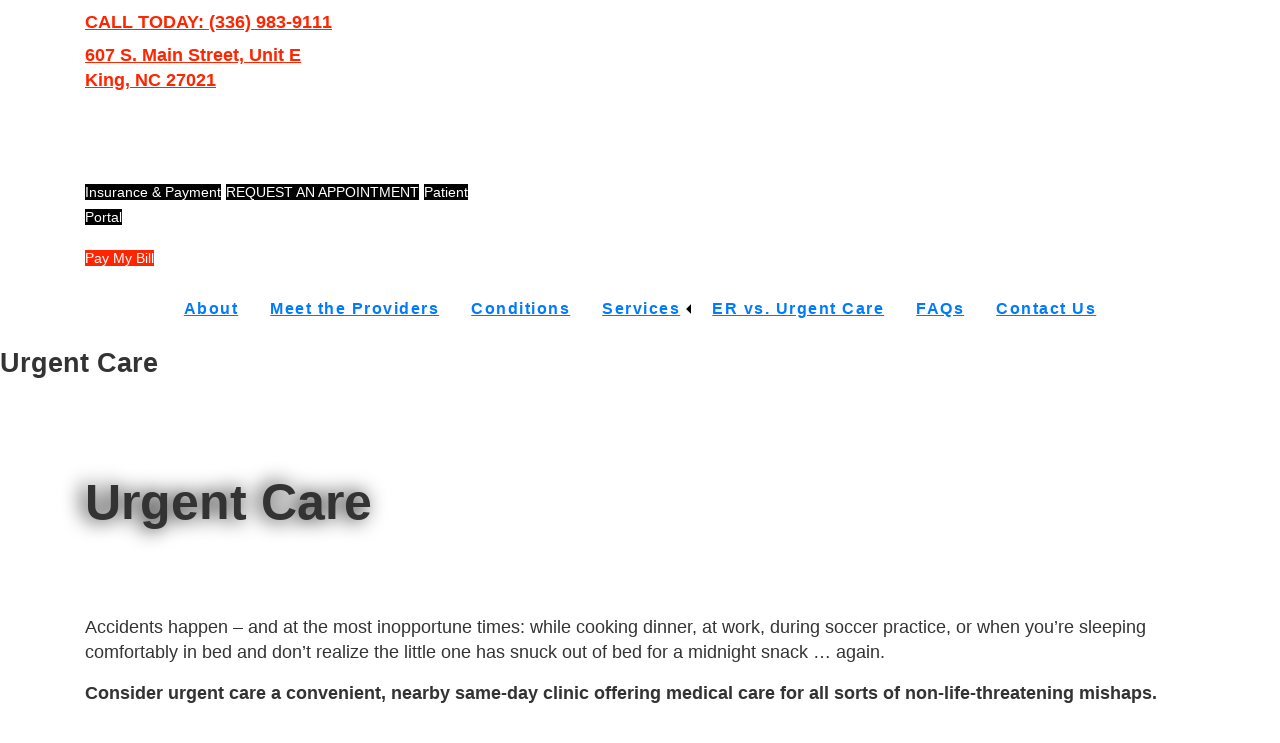

--- FILE ---
content_type: text/html; charset=UTF-8
request_url: https://www.cardinaluc.com/services/urgent-care/
body_size: 37390
content:
<!DOCTYPE html>
<html lang="en-US">
<head ><meta charset="UTF-8" /><script>if(navigator.userAgent.match(/MSIE|Internet Explorer/i)||navigator.userAgent.match(/Trident\/7\..*?rv:11/i)){var href=document.location.href;if(!href.match(/[?&]nowprocket/)){if(href.indexOf("?")==-1){if(href.indexOf("#")==-1){document.location.href=href+"?nowprocket=1"}else{document.location.href=href.replace("#","?nowprocket=1#")}}else{if(href.indexOf("#")==-1){document.location.href=href+"&nowprocket=1"}else{document.location.href=href.replace("#","&nowprocket=1#")}}}}</script><script>class RocketLazyLoadScripts{constructor(){this.triggerEvents=["keydown","mousedown","mousemove","touchmove","touchstart","touchend","wheel"],this.userEventHandler=this._triggerListener.bind(this),this.touchStartHandler=this._onTouchStart.bind(this),this.touchMoveHandler=this._onTouchMove.bind(this),this.touchEndHandler=this._onTouchEnd.bind(this),this.clickHandler=this._onClick.bind(this),this.interceptedClicks=[],window.addEventListener("pageshow",(e=>{this.persisted=e.persisted})),window.addEventListener("DOMContentLoaded",(()=>{this._preconnect3rdParties()})),this.delayedScripts={normal:[],async:[],defer:[]},this.allJQueries=[]}_addUserInteractionListener(e){document.hidden?e._triggerListener():(this.triggerEvents.forEach((t=>window.addEventListener(t,e.userEventHandler,{passive:!0}))),window.addEventListener("touchstart",e.touchStartHandler,{passive:!0}),window.addEventListener("mousedown",e.touchStartHandler),document.addEventListener("visibilitychange",e.userEventHandler))}_removeUserInteractionListener(){this.triggerEvents.forEach((e=>window.removeEventListener(e,this.userEventHandler,{passive:!0}))),document.removeEventListener("visibilitychange",this.userEventHandler)}_onTouchStart(e){"HTML"!==e.target.tagName&&(window.addEventListener("touchend",this.touchEndHandler),window.addEventListener("mouseup",this.touchEndHandler),window.addEventListener("touchmove",this.touchMoveHandler,{passive:!0}),window.addEventListener("mousemove",this.touchMoveHandler),e.target.addEventListener("click",this.clickHandler),this._renameDOMAttribute(e.target,"onclick","rocket-onclick"))}_onTouchMove(e){window.removeEventListener("touchend",this.touchEndHandler),window.removeEventListener("mouseup",this.touchEndHandler),window.removeEventListener("touchmove",this.touchMoveHandler,{passive:!0}),window.removeEventListener("mousemove",this.touchMoveHandler),e.target.removeEventListener("click",this.clickHandler),this._renameDOMAttribute(e.target,"rocket-onclick","onclick")}_onTouchEnd(e){window.removeEventListener("touchend",this.touchEndHandler),window.removeEventListener("mouseup",this.touchEndHandler),window.removeEventListener("touchmove",this.touchMoveHandler,{passive:!0}),window.removeEventListener("mousemove",this.touchMoveHandler)}_onClick(e){e.target.removeEventListener("click",this.clickHandler),this._renameDOMAttribute(e.target,"rocket-onclick","onclick"),this.interceptedClicks.push(e),e.preventDefault(),e.stopPropagation(),e.stopImmediatePropagation()}_replayClicks(){window.removeEventListener("touchstart",this.touchStartHandler,{passive:!0}),window.removeEventListener("mousedown",this.touchStartHandler),this.interceptedClicks.forEach((e=>{e.target.dispatchEvent(new MouseEvent("click",{view:e.view,bubbles:!0,cancelable:!0}))}))}_renameDOMAttribute(e,t,n){e.hasAttribute&&e.hasAttribute(t)&&(event.target.setAttribute(n,event.target.getAttribute(t)),event.target.removeAttribute(t))}_triggerListener(){this._removeUserInteractionListener(this),"loading"===document.readyState?document.addEventListener("DOMContentLoaded",this._loadEverythingNow.bind(this)):this._loadEverythingNow()}_preconnect3rdParties(){let e=[];document.querySelectorAll("script[type=rocketlazyloadscript]").forEach((t=>{if(t.hasAttribute("src")){const n=new URL(t.src).origin;n!==location.origin&&e.push({src:n,crossOrigin:t.crossOrigin||"module"===t.getAttribute("data-rocket-type")})}})),e=[...new Map(e.map((e=>[JSON.stringify(e),e]))).values()],this._batchInjectResourceHints(e,"preconnect")}async _loadEverythingNow(){this.lastBreath=Date.now(),this._delayEventListeners(),this._delayJQueryReady(this),this._handleDocumentWrite(),this._registerAllDelayedScripts(),this._preloadAllScripts(),await this._loadScriptsFromList(this.delayedScripts.normal),await this._loadScriptsFromList(this.delayedScripts.defer),await this._loadScriptsFromList(this.delayedScripts.async);try{await this._triggerDOMContentLoaded(),await this._triggerWindowLoad()}catch(e){}window.dispatchEvent(new Event("rocket-allScriptsLoaded")),this._replayClicks()}_registerAllDelayedScripts(){document.querySelectorAll("script[type=rocketlazyloadscript]").forEach((e=>{e.hasAttribute("src")?e.hasAttribute("async")&&!1!==e.async?this.delayedScripts.async.push(e):e.hasAttribute("defer")&&!1!==e.defer||"module"===e.getAttribute("data-rocket-type")?this.delayedScripts.defer.push(e):this.delayedScripts.normal.push(e):this.delayedScripts.normal.push(e)}))}async _transformScript(e){return await this._littleBreath(),new Promise((t=>{const n=document.createElement("script");[...e.attributes].forEach((e=>{let t=e.nodeName;"type"!==t&&("data-rocket-type"===t&&(t="type"),n.setAttribute(t,e.nodeValue))})),e.hasAttribute("src")?(n.addEventListener("load",t),n.addEventListener("error",t)):(n.text=e.text,t());try{e.parentNode.replaceChild(n,e)}catch(e){t()}}))}async _loadScriptsFromList(e){const t=e.shift();return t?(await this._transformScript(t),this._loadScriptsFromList(e)):Promise.resolve()}_preloadAllScripts(){this._batchInjectResourceHints([...this.delayedScripts.normal,...this.delayedScripts.defer,...this.delayedScripts.async],"preload")}_batchInjectResourceHints(e,t){var n=document.createDocumentFragment();e.forEach((e=>{if(e.src){const i=document.createElement("link");i.href=e.src,i.rel=t,"preconnect"!==t&&(i.as="script"),e.getAttribute&&"module"===e.getAttribute("data-rocket-type")&&(i.crossOrigin=!0),e.crossOrigin&&(i.crossOrigin=e.crossOrigin),n.appendChild(i)}})),document.head.appendChild(n)}_delayEventListeners(){let e={};function t(t,n){!function(t){function n(n){return e[t].eventsToRewrite.indexOf(n)>=0?"rocket-"+n:n}e[t]||(e[t]={originalFunctions:{add:t.addEventListener,remove:t.removeEventListener},eventsToRewrite:[]},t.addEventListener=function(){arguments[0]=n(arguments[0]),e[t].originalFunctions.add.apply(t,arguments)},t.removeEventListener=function(){arguments[0]=n(arguments[0]),e[t].originalFunctions.remove.apply(t,arguments)})}(t),e[t].eventsToRewrite.push(n)}function n(e,t){let n=e[t];Object.defineProperty(e,t,{get:()=>n||function(){},set(i){e["rocket"+t]=n=i}})}t(document,"DOMContentLoaded"),t(window,"DOMContentLoaded"),t(window,"load"),t(window,"pageshow"),t(document,"readystatechange"),n(document,"onreadystatechange"),n(window,"onload"),n(window,"onpageshow")}_delayJQueryReady(e){let t=window.jQuery;Object.defineProperty(window,"jQuery",{get:()=>t,set(n){if(n&&n.fn&&!e.allJQueries.includes(n)){n.fn.ready=n.fn.init.prototype.ready=function(t){e.domReadyFired?t.bind(document)(n):document.addEventListener("rocket-DOMContentLoaded",(()=>t.bind(document)(n)))};const t=n.fn.on;n.fn.on=n.fn.init.prototype.on=function(){if(this[0]===window){function e(e){return e.split(" ").map((e=>"load"===e||0===e.indexOf("load.")?"rocket-jquery-load":e)).join(" ")}"string"==typeof arguments[0]||arguments[0]instanceof String?arguments[0]=e(arguments[0]):"object"==typeof arguments[0]&&Object.keys(arguments[0]).forEach((t=>{delete Object.assign(arguments[0],{[e(t)]:arguments[0][t]})[t]}))}return t.apply(this,arguments),this},e.allJQueries.push(n)}t=n}})}async _triggerDOMContentLoaded(){this.domReadyFired=!0,await this._littleBreath(),document.dispatchEvent(new Event("rocket-DOMContentLoaded")),await this._littleBreath(),window.dispatchEvent(new Event("rocket-DOMContentLoaded")),await this._littleBreath(),document.dispatchEvent(new Event("rocket-readystatechange")),await this._littleBreath(),document.rocketonreadystatechange&&document.rocketonreadystatechange()}async _triggerWindowLoad(){await this._littleBreath(),window.dispatchEvent(new Event("rocket-load")),await this._littleBreath(),window.rocketonload&&window.rocketonload(),await this._littleBreath(),this.allJQueries.forEach((e=>e(window).trigger("rocket-jquery-load"))),await this._littleBreath();const e=new Event("rocket-pageshow");e.persisted=this.persisted,window.dispatchEvent(e),await this._littleBreath(),window.rocketonpageshow&&window.rocketonpageshow({persisted:this.persisted})}_handleDocumentWrite(){const e=new Map;document.write=document.writeln=function(t){const n=document.currentScript,i=document.createRange(),r=n.parentElement;let o=e.get(n);void 0===o&&(o=n.nextSibling,e.set(n,o));const s=document.createDocumentFragment();i.setStart(s,0),s.appendChild(i.createContextualFragment(t)),r.insertBefore(s,o)}}async _littleBreath(){Date.now()-this.lastBreath>45&&(await this._requestAnimFrame(),this.lastBreath=Date.now())}async _requestAnimFrame(){return document.hidden?new Promise((e=>setTimeout(e))):new Promise((e=>requestAnimationFrame(e)))}static run(){const e=new RocketLazyLoadScripts;e._addUserInteractionListener(e)}}RocketLazyLoadScripts.run();</script>

<meta name="viewport" content="width=device-width, initial-scale=1" />
<script data-cfasync="false" data-no-defer="1" data-no-minify="1" data-no-optimize="1">var ewww_webp_supported=!1;function check_webp_feature(A,e){var w;e=void 0!==e?e:function(){},ewww_webp_supported?e(ewww_webp_supported):((w=new Image).onload=function(){ewww_webp_supported=0<w.width&&0<w.height,e&&e(ewww_webp_supported)},w.onerror=function(){e&&e(!1)},w.src="data:image/webp;base64,"+{alpha:"UklGRkoAAABXRUJQVlA4WAoAAAAQAAAAAAAAAAAAQUxQSAwAAAARBxAR/Q9ERP8DAABWUDggGAAAABQBAJ0BKgEAAQAAAP4AAA3AAP7mtQAAAA=="}[A])}check_webp_feature("alpha");</script><script data-cfasync="false" data-no-defer="1" data-no-minify="1" data-no-optimize="1">var Arrive=function(c,w){"use strict";if(c.MutationObserver&&"undefined"!=typeof HTMLElement){var r,a=0,u=(r=HTMLElement.prototype.matches||HTMLElement.prototype.webkitMatchesSelector||HTMLElement.prototype.mozMatchesSelector||HTMLElement.prototype.msMatchesSelector,{matchesSelector:function(e,t){return e instanceof HTMLElement&&r.call(e,t)},addMethod:function(e,t,r){var a=e[t];e[t]=function(){return r.length==arguments.length?r.apply(this,arguments):"function"==typeof a?a.apply(this,arguments):void 0}},callCallbacks:function(e,t){t&&t.options.onceOnly&&1==t.firedElems.length&&(e=[e[0]]);for(var r,a=0;r=e[a];a++)r&&r.callback&&r.callback.call(r.elem,r.elem);t&&t.options.onceOnly&&1==t.firedElems.length&&t.me.unbindEventWithSelectorAndCallback.call(t.target,t.selector,t.callback)},checkChildNodesRecursively:function(e,t,r,a){for(var i,n=0;i=e[n];n++)r(i,t,a)&&a.push({callback:t.callback,elem:i}),0<i.childNodes.length&&u.checkChildNodesRecursively(i.childNodes,t,r,a)},mergeArrays:function(e,t){var r,a={};for(r in e)e.hasOwnProperty(r)&&(a[r]=e[r]);for(r in t)t.hasOwnProperty(r)&&(a[r]=t[r]);return a},toElementsArray:function(e){return e=void 0!==e&&("number"!=typeof e.length||e===c)?[e]:e}}),e=(l.prototype.addEvent=function(e,t,r,a){a={target:e,selector:t,options:r,callback:a,firedElems:[]};return this._beforeAdding&&this._beforeAdding(a),this._eventsBucket.push(a),a},l.prototype.removeEvent=function(e){for(var t,r=this._eventsBucket.length-1;t=this._eventsBucket[r];r--)e(t)&&(this._beforeRemoving&&this._beforeRemoving(t),(t=this._eventsBucket.splice(r,1))&&t.length&&(t[0].callback=null))},l.prototype.beforeAdding=function(e){this._beforeAdding=e},l.prototype.beforeRemoving=function(e){this._beforeRemoving=e},l),t=function(i,n){var o=new e,l=this,s={fireOnAttributesModification:!1};return o.beforeAdding(function(t){var e=t.target;e!==c.document&&e!==c||(e=document.getElementsByTagName("html")[0]);var r=new MutationObserver(function(e){n.call(this,e,t)}),a=i(t.options);r.observe(e,a),t.observer=r,t.me=l}),o.beforeRemoving(function(e){e.observer.disconnect()}),this.bindEvent=function(e,t,r){t=u.mergeArrays(s,t);for(var a=u.toElementsArray(this),i=0;i<a.length;i++)o.addEvent(a[i],e,t,r)},this.unbindEvent=function(){var r=u.toElementsArray(this);o.removeEvent(function(e){for(var t=0;t<r.length;t++)if(this===w||e.target===r[t])return!0;return!1})},this.unbindEventWithSelectorOrCallback=function(r){var a=u.toElementsArray(this),i=r,e="function"==typeof r?function(e){for(var t=0;t<a.length;t++)if((this===w||e.target===a[t])&&e.callback===i)return!0;return!1}:function(e){for(var t=0;t<a.length;t++)if((this===w||e.target===a[t])&&e.selector===r)return!0;return!1};o.removeEvent(e)},this.unbindEventWithSelectorAndCallback=function(r,a){var i=u.toElementsArray(this);o.removeEvent(function(e){for(var t=0;t<i.length;t++)if((this===w||e.target===i[t])&&e.selector===r&&e.callback===a)return!0;return!1})},this},i=new function(){var s={fireOnAttributesModification:!1,onceOnly:!1,existing:!1};function n(e,t,r){return!(!u.matchesSelector(e,t.selector)||(e._id===w&&(e._id=a++),-1!=t.firedElems.indexOf(e._id)))&&(t.firedElems.push(e._id),!0)}var c=(i=new t(function(e){var t={attributes:!1,childList:!0,subtree:!0};return e.fireOnAttributesModification&&(t.attributes=!0),t},function(e,i){e.forEach(function(e){var t=e.addedNodes,r=e.target,a=[];null!==t&&0<t.length?u.checkChildNodesRecursively(t,i,n,a):"attributes"===e.type&&n(r,i)&&a.push({callback:i.callback,elem:r}),u.callCallbacks(a,i)})})).bindEvent;return i.bindEvent=function(e,t,r){t=void 0===r?(r=t,s):u.mergeArrays(s,t);var a=u.toElementsArray(this);if(t.existing){for(var i=[],n=0;n<a.length;n++)for(var o=a[n].querySelectorAll(e),l=0;l<o.length;l++)i.push({callback:r,elem:o[l]});if(t.onceOnly&&i.length)return r.call(i[0].elem,i[0].elem);setTimeout(u.callCallbacks,1,i)}c.call(this,e,t,r)},i},o=new function(){var a={};function i(e,t){return u.matchesSelector(e,t.selector)}var n=(o=new t(function(){return{childList:!0,subtree:!0}},function(e,r){e.forEach(function(e){var t=e.removedNodes,e=[];null!==t&&0<t.length&&u.checkChildNodesRecursively(t,r,i,e),u.callCallbacks(e,r)})})).bindEvent;return o.bindEvent=function(e,t,r){t=void 0===r?(r=t,a):u.mergeArrays(a,t),n.call(this,e,t,r)},o};d(HTMLElement.prototype),d(NodeList.prototype),d(HTMLCollection.prototype),d(HTMLDocument.prototype),d(Window.prototype);var n={};return s(i,n,"unbindAllArrive"),s(o,n,"unbindAllLeave"),n}function l(){this._eventsBucket=[],this._beforeAdding=null,this._beforeRemoving=null}function s(e,t,r){u.addMethod(t,r,e.unbindEvent),u.addMethod(t,r,e.unbindEventWithSelectorOrCallback),u.addMethod(t,r,e.unbindEventWithSelectorAndCallback)}function d(e){e.arrive=i.bindEvent,s(i,e,"unbindArrive"),e.leave=o.bindEvent,s(o,e,"unbindLeave")}}(window,void 0),ewww_webp_supported=!1;function check_webp_feature(e,t){var r;ewww_webp_supported?t(ewww_webp_supported):((r=new Image).onload=function(){ewww_webp_supported=0<r.width&&0<r.height,t(ewww_webp_supported)},r.onerror=function(){t(!1)},r.src="data:image/webp;base64,"+{alpha:"UklGRkoAAABXRUJQVlA4WAoAAAAQAAAAAAAAAAAAQUxQSAwAAAARBxAR/Q9ERP8DAABWUDggGAAAABQBAJ0BKgEAAQAAAP4AAA3AAP7mtQAAAA==",animation:"UklGRlIAAABXRUJQVlA4WAoAAAASAAAAAAAAAAAAQU5JTQYAAAD/////AABBTk1GJgAAAAAAAAAAAAAAAAAAAGQAAABWUDhMDQAAAC8AAAAQBxAREYiI/gcA"}[e])}function ewwwLoadImages(e){if(e){for(var t=document.querySelectorAll(".batch-image img, .image-wrapper a, .ngg-pro-masonry-item a, .ngg-galleria-offscreen-seo-wrapper a"),r=0,a=t.length;r<a;r++)ewwwAttr(t[r],"data-src",t[r].getAttribute("data-webp")),ewwwAttr(t[r],"data-thumbnail",t[r].getAttribute("data-webp-thumbnail"));for(var i=document.querySelectorAll("div.woocommerce-product-gallery__image"),r=0,a=i.length;r<a;r++)ewwwAttr(i[r],"data-thumb",i[r].getAttribute("data-webp-thumb"))}for(var n=document.querySelectorAll("video"),r=0,a=n.length;r<a;r++)ewwwAttr(n[r],"poster",e?n[r].getAttribute("data-poster-webp"):n[r].getAttribute("data-poster-image"));for(var o,l=document.querySelectorAll("img.ewww_webp_lazy_load"),r=0,a=l.length;r<a;r++)e&&(ewwwAttr(l[r],"data-lazy-srcset",l[r].getAttribute("data-lazy-srcset-webp")),ewwwAttr(l[r],"data-srcset",l[r].getAttribute("data-srcset-webp")),ewwwAttr(l[r],"data-lazy-src",l[r].getAttribute("data-lazy-src-webp")),ewwwAttr(l[r],"data-src",l[r].getAttribute("data-src-webp")),ewwwAttr(l[r],"data-orig-file",l[r].getAttribute("data-webp-orig-file")),ewwwAttr(l[r],"data-medium-file",l[r].getAttribute("data-webp-medium-file")),ewwwAttr(l[r],"data-large-file",l[r].getAttribute("data-webp-large-file")),null!=(o=l[r].getAttribute("srcset"))&&!1!==o&&o.includes("R0lGOD")&&ewwwAttr(l[r],"src",l[r].getAttribute("data-lazy-src-webp"))),l[r].className=l[r].className.replace(/\bewww_webp_lazy_load\b/,"");for(var s=document.querySelectorAll(".ewww_webp"),r=0,a=s.length;r<a;r++)e?(ewwwAttr(s[r],"srcset",s[r].getAttribute("data-srcset-webp")),ewwwAttr(s[r],"src",s[r].getAttribute("data-src-webp")),ewwwAttr(s[r],"data-orig-file",s[r].getAttribute("data-webp-orig-file")),ewwwAttr(s[r],"data-medium-file",s[r].getAttribute("data-webp-medium-file")),ewwwAttr(s[r],"data-large-file",s[r].getAttribute("data-webp-large-file")),ewwwAttr(s[r],"data-large_image",s[r].getAttribute("data-webp-large_image")),ewwwAttr(s[r],"data-src",s[r].getAttribute("data-webp-src"))):(ewwwAttr(s[r],"srcset",s[r].getAttribute("data-srcset-img")),ewwwAttr(s[r],"src",s[r].getAttribute("data-src-img"))),s[r].className=s[r].className.replace(/\bewww_webp\b/,"ewww_webp_loaded");window.jQuery&&jQuery.fn.isotope&&jQuery.fn.imagesLoaded&&(jQuery(".fusion-posts-container-infinite").imagesLoaded(function(){jQuery(".fusion-posts-container-infinite").hasClass("isotope")&&jQuery(".fusion-posts-container-infinite").isotope()}),jQuery(".fusion-portfolio:not(.fusion-recent-works) .fusion-portfolio-wrapper").imagesLoaded(function(){jQuery(".fusion-portfolio:not(.fusion-recent-works) .fusion-portfolio-wrapper").isotope()}))}function ewwwWebPInit(e){ewwwLoadImages(e),ewwwNggLoadGalleries(e),document.arrive(".ewww_webp",function(){ewwwLoadImages(e)}),document.arrive(".ewww_webp_lazy_load",function(){ewwwLoadImages(e)}),document.arrive("videos",function(){ewwwLoadImages(e)}),"loading"==document.readyState?document.addEventListener("DOMContentLoaded",ewwwJSONParserInit):("undefined"!=typeof galleries&&ewwwNggParseGalleries(e),ewwwWooParseVariations(e))}function ewwwAttr(e,t,r){null!=r&&!1!==r&&e.setAttribute(t,r)}function ewwwJSONParserInit(){"undefined"!=typeof galleries&&check_webp_feature("alpha",ewwwNggParseGalleries),check_webp_feature("alpha",ewwwWooParseVariations)}function ewwwWooParseVariations(e){if(e)for(var t=document.querySelectorAll("form.variations_form"),r=0,a=t.length;r<a;r++){var i=t[r].getAttribute("data-product_variations"),n=!1;try{for(var o in i=JSON.parse(i))void 0!==i[o]&&void 0!==i[o].image&&(void 0!==i[o].image.src_webp&&(i[o].image.src=i[o].image.src_webp,n=!0),void 0!==i[o].image.srcset_webp&&(i[o].image.srcset=i[o].image.srcset_webp,n=!0),void 0!==i[o].image.full_src_webp&&(i[o].image.full_src=i[o].image.full_src_webp,n=!0),void 0!==i[o].image.gallery_thumbnail_src_webp&&(i[o].image.gallery_thumbnail_src=i[o].image.gallery_thumbnail_src_webp,n=!0),void 0!==i[o].image.thumb_src_webp&&(i[o].image.thumb_src=i[o].image.thumb_src_webp,n=!0));n&&ewwwAttr(t[r],"data-product_variations",JSON.stringify(i))}catch(e){}}}function ewwwNggParseGalleries(e){if(e)for(var t in galleries){var r=galleries[t];galleries[t].images_list=ewwwNggParseImageList(r.images_list)}}function ewwwNggLoadGalleries(e){e&&document.addEventListener("ngg.galleria.themeadded",function(e,t){window.ngg_galleria._create_backup=window.ngg_galleria.create,window.ngg_galleria.create=function(e,t){var r=$(e).data("id");return galleries["gallery_"+r].images_list=ewwwNggParseImageList(galleries["gallery_"+r].images_list),window.ngg_galleria._create_backup(e,t)}})}function ewwwNggParseImageList(e){for(var t in e){var r=e[t];if(void 0!==r["image-webp"]&&(e[t].image=r["image-webp"],delete e[t]["image-webp"]),void 0!==r["thumb-webp"]&&(e[t].thumb=r["thumb-webp"],delete e[t]["thumb-webp"]),void 0!==r.full_image_webp&&(e[t].full_image=r.full_image_webp,delete e[t].full_image_webp),void 0!==r.srcsets)for(var a in r.srcsets)nggSrcset=r.srcsets[a],void 0!==r.srcsets[a+"-webp"]&&(e[t].srcsets[a]=r.srcsets[a+"-webp"],delete e[t].srcsets[a+"-webp"]);if(void 0!==r.full_srcsets)for(var i in r.full_srcsets)nggFSrcset=r.full_srcsets[i],void 0!==r.full_srcsets[i+"-webp"]&&(e[t].full_srcsets[i]=r.full_srcsets[i+"-webp"],delete e[t].full_srcsets[i+"-webp"])}return e}check_webp_feature("alpha",ewwwWebPInit);</script><meta name='robots' content='index, follow, max-image-preview:large, max-snippet:-1, max-video-preview:-1' />
	<style>img:is([sizes="auto" i], [sizes^="auto," i]) { contain-intrinsic-size: 3000px 1500px }</style>
	
	<!-- This site is optimized with the Yoast SEO plugin v23.3 - https://yoast.com/wordpress/plugins/seo/ -->
	<title>Urgent Care Center King, NC | Cardinal Urgent Care</title><style id="rocket-critical-css">.fa{-moz-osx-font-smoothing:grayscale;-webkit-font-smoothing:antialiased;display:inline-block;font-style:normal;font-variant:normal;text-rendering:auto;line-height:1}.fa-2x{font-size:2em}.fa-chevron-circle-up:before{content:"\f139"}@font-face{font-family:FontAwesome;font-style:normal;font-weight:400;font-display:"swap";src:url(https://ih-cdn.wp04.ihealthspot.com/wp-content/plugins/ihs-genesis-extend/fonts/fa-regular-400.eot);src:url(https://ih-cdn.wp04.ihealthspot.com/wp-content/plugins/ihs-genesis-extend/fonts/fa-regular-400.eot?#iefix) format("embedded-opentype"),url(https://ih-cdn.wp04.ihealthspot.com/wp-content/plugins/ihs-genesis-extend/fonts/fa-regular-400.woff2) format("woff2"),url(https://ih-cdn.wp04.ihealthspot.com/wp-content/plugins/ihs-genesis-extend/fonts/fa-regular-400.woff) format("woff"),url(https://ih-cdn.wp04.ihealthspot.com/wp-content/plugins/ihs-genesis-extend/fonts/fa-regular-400.ttf) format("truetype"),url(https://ih-cdn.wp04.ihealthspot.com/wp-content/plugins/ihs-genesis-extend/fonts/fa-regular-400.svg#fontawesome) format("svg")}@font-face{font-family:FontAwesome;font-style:normal;font-weight:900;font-display:"swap";src:url(https://ih-cdn.wp04.ihealthspot.com/wp-content/plugins/ihs-genesis-extend/fonts/fa-solid-900.eot);src:url(https://ih-cdn.wp04.ihealthspot.com/wp-content/plugins/ihs-genesis-extend/fonts/fa-solid-900.eot?#iefix) format("embedded-opentype"),url(https://ih-cdn.wp04.ihealthspot.com/wp-content/plugins/ihs-genesis-extend/fonts/fa-solid-900.woff2) format("woff2"),url(https://ih-cdn.wp04.ihealthspot.com/wp-content/plugins/ihs-genesis-extend/fonts/fa-solid-900.woff) format("woff"),url(https://ih-cdn.wp04.ihealthspot.com/wp-content/plugins/ihs-genesis-extend/fonts/fa-solid-900.ttf) format("truetype"),url(https://ih-cdn.wp04.ihealthspot.com/wp-content/plugins/ihs-genesis-extend/fonts/fa-solid-900.svg#fontawesome) format("svg")}.fa{font-family:FontAwesome;font-display:"swap"}.fa{font-weight:900}@font-face{font-family:FontAwesome;font-style:normal;font-weight:400;font-display:"swap";src:url(https://ih-cdn.wp04.ihealthspot.com/wp-content/plugins/ihs-genesis-extend/fonts/fa-brands-400.eot);src:url(https://ih-cdn.wp04.ihealthspot.com/wp-content/plugins/ihs-genesis-extend/fonts/fa-brands-400.eot?#iefix) format("embedded-opentype"),url(https://ih-cdn.wp04.ihealthspot.com/wp-content/plugins/ihs-genesis-extend/fonts/fa-brands-400.woff2) format("woff2"),url(https://ih-cdn.wp04.ihealthspot.com/wp-content/plugins/ihs-genesis-extend/fonts/fa-brands-400.woff) format("woff"),url(https://ih-cdn.wp04.ihealthspot.com/wp-content/plugins/ihs-genesis-extend/fonts/fa-brands-400.ttf) format("truetype"),url(https://ih-cdn.wp04.ihealthspot.com/wp-content/plugins/ihs-genesis-extend/fonts/fa-brands-400.svg#fontawesome) format("svg")}.panel-grid.panel-no-style{display:flex;-ms-flex-wrap:wrap;flex-wrap:nowrap;-ms-justify-content:space-between;justify-content:space-between}.panel-grid-cell{-ms-box-sizing:border-box;box-sizing:border-box}.panel-grid-cell .so-panel{zoom:1}.panel-grid-cell .so-panel:before{content:"";display:block}.panel-grid-cell .so-panel:after{content:"";display:table;clear:both}.panel-grid-cell .panel-last-child{margin-bottom:0}#fancybox-loading,#fancybox-loading div,#fancybox-overlay,#fancybox-wrap,.fancybox-bg,#fancybox-outer,#fancybox-content,#fancybox-close,#fancybox-title,#fancybox-left,#fancybox-right,.fancy-ico{box-sizing:content-box;-moz-box-sizing:content-box}#fancybox-loading{position:fixed;top:50%;left:50%;width:40px;height:40px;margin-top:-20px;margin-left:-20px;overflow:hidden;z-index:111104;display:none}#fancybox-loading div{position:absolute;top:0;left:0;width:40px;height:480px;background-image:url(https://wp04-assets.cdn.ihealthspot.com/wp-content/plugins/easy-fancybox/images/fancybox.png)}#fancybox-overlay{position:absolute;top:0;left:0;width:100%;z-index:111100;display:none}#fancybox-tmp{padding:0;margin:0;border:0;overflow:auto;display:none}#fancybox-wrap{position:absolute;top:0;left:0;padding:20px;z-index:111101;display:none}#fancybox-outer{position:relative;width:100%;height:100%;background:#fff;box-shadow:0 0 20px #111;-moz-box-shadow:0 0 20px #111;-webkit-box-shadow:0 0 20px #111}#fancybox-content{width:0;height:0;padding:0;position:relative;-webkit-overflow-scrolling:touch;overflow-y:auto;z-index:111102;border:0px solid #fff;background:#fff;-moz-background-clip:padding;-webkit-background-clip:padding;background-clip:padding-box}#fancybox-close{position:absolute;top:-15px;right:-15px;width:30px;height:30px;background:transparent url(https://wp04-assets.cdn.ihealthspot.com/wp-content/plugins/easy-fancybox/images/fancybox.png) -40px 0px;z-index:111103;display:none}#fancybox-left,#fancybox-right{position:absolute;bottom:0px;height:100%;width:35%;background:initial;z-index:111102;display:none}#fancybox-left{left:0px}#fancybox-right{right:0px}#fancybox-left-ico,#fancybox-right-ico{position:absolute;top:50%;left:-9999px;width:30px;height:30px;margin-top:-15px;z-index:111102;display:block}#fancybox-left-ico{background-image:url(https://wp04-assets.cdn.ihealthspot.com/wp-content/plugins/easy-fancybox/images/fancybox.png);background-position:-40px -30px}#fancybox-right-ico{background-image:url(https://wp04-assets.cdn.ihealthspot.com/wp-content/plugins/easy-fancybox/images/fancybox.png);background-position:-40px -60px}#fancybox-title{z-index:111102}p{font-size:20px;color:white;font-weight:400;margin:0 0 28px}h1{color:white;font-size:64px;letter-spacing:-1px;font-weight:400;margin:0 0 10px}@media (max-width:780px){h1{font-size:36px;line-height:normal}}.site-header{position:absolute;z-index:9;width:100%;padding:0 0 20px 0}.site-header .panel-grid{margin-bottom:0!important}.site-header .header-section-1{padding:30px 0 10px}.site-header .header-section-1 p{margin:0;text-align:right}.site-header .header-section-1 p a{text-align:center}.site-header .header-section-1 h4{margin:0;font-size:20px;font-weight:600}.site-header .header-section-1 h4 a{color:white;text-decoration:none}.site-header .header-section-1 .widget_sow-image a{margin:auto}.site-header .header-section-1 .btn-oasis-brown{padding:4px 20px;margin-bottom:10px}.site-header .header-section-2 .panel-grid-cell ul.menu{margin:0}.site-header .header-section-2 .panel-grid-cell ul.menu li.menu-item{position:relative}.site-header .header-section-2 .panel-grid-cell .responsive-sub-menu.label span{border-right-color:white}.site-header .header-section-2 .panel-grid-cell a{color:white;text-transform:uppercase;letter-spacing:2px;padding:32px 20px;font-weight:600;display:inline-block;text-decoration:none;line-height:14px;font-size:14px}.site-header .header-section-2 .panel-grid-cell ul.sub-menu{background-color:black}.site-header .header-section-2 .panel-grid-cell ul.sub-menu a{padding:15px 20px}@media (max-width:1024px){.site-header .header-section-2 .panel-grid-cell .responsive-sub-menu{position:absolute;top:10px;right:30px}.site-header .header-section-2 .panel-grid-cell .responsive-sub-menu span{border-bottom:8px solid transparent;border-right:8px solid #FFF;border-top:8px solid transparent}}@media (min-width:1025px){.site-header .header-section-2 .panel-grid-cell{border-bottom:1px solid rgba(255,255,255,0.25)}}@media (max-width:1024px){.site-header .header-section-2 .panel-grid-cell .label.responsive-menu span{background-color:white}.site-header .header-section-2 .panel-grid-cell ul.menu{background-color:black}.site-header .header-section-2 .panel-grid-cell a{padding:15px 20px}}@media (max-width:780px){.site-header{padding:0;position:fixed;top:0;z-index:999999;background-color:#B06400}.site-header .panel-grid{padding:0!important}.site-header .panel-layout{display:flex;padding:10px 15px}.site-header .header-section-1{text-align:center;width:90%;padding:0;display:inline-block}.site-header .header-section-1 .panel-grid-cell{margin-bottom:0!important}.site-header .header-section-1 .panel-grid-cell:nth-child(1),.site-header .header-section-1 .panel-grid-cell:nth-child(3){display:none}.site-header .header-section-1 .widget_sow-image a{margin:0}.site-header .header-section-1 .widget_sow-image a img{max-height:35px}.site-header .header-section-2{width:10%}.site-header .header-section-2 .widget_nav_menu>div{position:absolute;top:55px;left:0;width:100%!important}}.btn-oasis{display:inline-block;font-size:14px;font-weight:700;letter-spacing:2px;line-height:1.625;padding:19px 30px 16px;text-transform:uppercase}@media (max-width:780px){.btn-oasis{padding:10px 20px}}.btn-oasis-brown{background-color:#B06400;color:white}body{-webkit-font-smoothing:antialiased}body a{outline:none!important}.sample-page-title{height:75vh;max-height:600px;background-position:center;text-align:center;display:flex;align-items:center;position:relative}.sample-page-title .panel-grid{position:relative}.sample-page-title:before{content:"";position:absolute;width:100%;height:100%;background:linear-gradient(0deg,rgba(0,0,0,0.5) 50%,rgba(0,0,0,0.85) 100%)}.sample-page-content{background-color:#F4F4F4}.sample-page-content .panel-grid-cell{margin-top:-50px;position:relative;padding:0 220px 70px;background-color:white;box-shadow:0 25px 40px 0 rgba(0,0,0,0.05)}@media (max-width:780px){.sample-page-content .panel-grid-cell{padding:0 15px 50px!important}}.sample-page-content .panel-grid-cell:before{background-color:#B06400;content:"";display:block;height:100px;margin:0 auto;position:relative;top:-50px;width:2px;z-index:9}</style><link rel="preload" href="https://wp04-assets.cdn.ihealthspot.com/wp-content/cache/min/247/cd0c058b3a67edabb222353af9b26f31.css" data-rocket-async="style" as="style" onload="this.onload=null;this.rel='stylesheet'" onerror="this.removeAttribute('data-rocket-async')"  media="all" data-minify="1" />
	<meta name="description" content="Patients visit urgent care clinics like ours for quick treatment of acute or chronic illnesses and injuries." />
	<link rel="canonical" href="https://www.cardinaluc.com/services/urgent-care/" />
	<meta property="og:locale" content="en_US" />
	<meta property="og:type" content="article" />
	<meta property="og:title" content="Urgent Care Center King, NC | Cardinal Urgent Care" />
	<meta property="og:description" content="Patients visit urgent care clinics like ours for quick treatment of acute or chronic illnesses and injuries." />
	<meta property="og:url" content="https://www.cardinaluc.com/services/urgent-care/" />
	<meta property="og:site_name" content="Cardinal Urgent Care" />
	<meta property="article:modified_time" content="2022-02-15T22:03:17+00:00" />
	<meta name="twitter:card" content="summary_large_image" />
	<meta name="twitter:label1" content="Est. reading time" />
	<meta name="twitter:data1" content="2 minutes" />
	<script type="application/ld+json" class="yoast-schema-graph">{"@context":"https://schema.org","@graph":[{"@type":"Article","@id":"https://www.cardinaluc.com/services/urgent-care/#article","isPartOf":{"@id":"https://www.cardinaluc.com/services/urgent-care/"},"author":{"name":"Kibinesh Fulas","@id":"https://www.cardinaluc.com/#/schema/person/edd5ba6c4dbfb3b1fa31390b2892997e"},"headline":"No title","datePublished":"2022-01-25T20:06:29+00:00","dateModified":"2022-02-15T22:03:17+00:00","mainEntityOfPage":{"@id":"https://www.cardinaluc.com/services/urgent-care/"},"wordCount":257,"publisher":{"@id":"https://www.cardinaluc.com/#organization"},"inLanguage":"en-US"},{"@type":["WebPage","MedicalWebPage"],"@id":"https://www.cardinaluc.com/services/urgent-care/","url":"https://www.cardinaluc.com/services/urgent-care/","name":"Urgent Care Center King, NC | Cardinal Urgent Care","isPartOf":{"@id":"https://www.cardinaluc.com/#website"},"datePublished":"2022-01-25T20:06:29+00:00","dateModified":"2022-02-15T22:03:17+00:00","description":"Patients visit urgent care clinics like ours for quick treatment of acute or chronic illnesses and injuries.","inLanguage":"en-US","potentialAction":[{"@type":"ReadAction","target":["https://www.cardinaluc.com/services/urgent-care/"]}]},{"@type":"WebSite","@id":"https://www.cardinaluc.com/#website","url":"https://www.cardinaluc.com/","name":"Cardinal Urgent Care","description":"Just another iHealthSpot WP04 site","publisher":{"@id":"https://www.cardinaluc.com/#organization"},"potentialAction":[{"@type":"SearchAction","target":{"@type":"EntryPoint","urlTemplate":"https://www.cardinaluc.com/?s={search_term_string}"},"query-input":"required name=search_term_string"}],"inLanguage":"en-US"},{"@type":"Organization","@id":"https://www.cardinaluc.com/#organization","name":"Cardinal Urgent Care","alternateName":"CDN","url":"https://www.cardinaluc.com/","logo":{"@type":"ImageObject","inLanguage":"en-US","@id":"https://www.cardinaluc.com/#/schema/logo/image/","url":"https://wp04-media.cdn.ihealthspot.com/wp-content/uploads/sites/247/2022/02/FINAL_VECTOR_FILE.ai_1-e1644334587608.png","contentUrl":"https://wp04-media.cdn.ihealthspot.com/wp-content/uploads/sites/247/2022/02/FINAL_VECTOR_FILE.ai_1-e1644334587608.png","width":2183,"height":616,"caption":"Cardinal Urgent Care"},"image":{"@id":"https://www.cardinaluc.com/#/schema/logo/image/"}},{"@type":"Person","@id":"https://www.cardinaluc.com/#/schema/person/edd5ba6c4dbfb3b1fa31390b2892997e","name":"Kibinesh Fulas","image":{"@type":"ImageObject","inLanguage":"en-US","@id":"https://www.cardinaluc.com/#/schema/person/image/","url":"https://secure.gravatar.com/avatar/ffa08d5c079b54f72a52d3aca7138ce7?s=96&d=mm&r=g","contentUrl":"https://secure.gravatar.com/avatar/ffa08d5c079b54f72a52d3aca7138ce7?s=96&d=mm&r=g","caption":"Kibinesh Fulas"},"url":"https://www.cardinaluc.com/author/kfulas/"}]}</script>
	<!-- / Yoast SEO plugin. -->


<link rel='dns-prefetch' href='//wp04-media.cdn.ihealthspot.com' />
<link rel='dns-prefetch' href='//wp04-assets.cdn.ihealthspot.com' />
<link rel='dns-prefetch' href='//fonts.googleapis.com' />
<link rel='dns-prefetch' href='//fonts.gstatic.com' />

<link href='//wp04-media.cdn.ihealthspot.com' rel='preconnect' />
<link href='//wp04-assets.cdn.ihealthspot.com' rel='preconnect' />
<link rel='preconnect' href='https://fonts.googleapis.com' />
<link rel="alternate" type="application/rss+xml" title="Cardinal Urgent Care &raquo; Feed" href="https://www.cardinaluc.com/feed/" />

<script type="rocketlazyloadscript" data-rocket-type="text/javascript">
    WebFontConfig = {"google":{"families":["Open+Sans:400,500,600,600i,700 "]},"custom":{"families":["Font Awesome 5 Free","Font Awesome 5 Brands"],"urls":["https://www.cardinaluc.com/wp-content/plugins/ihs-genesis-extend/css/fontawesome.css"]}};
    (function(d) {
        var wf = d.createElement('script'), s = d.scripts[0];
        wf.src = 'https://ajax.googleapis.com/ajax/libs/webfont/1.6.26/webfont.js';
        s.parentNode.insertBefore(wf, s);
    })(document);
</script><style type="text/css" id="dz-responsive-menu-media-querys">.responsive-menu.check{display:none}.responsive-menu.label{margin:auto;width:35px;display:block}.responsive-menu span{background-color:#000;border-radius:3px;content:"";display:block;height:4px;margin:5px;-webkit-transition:all .2s ease-in-out;transition:all .2s ease-in-out}.responsive-menu:checked+label span:first-child{-webkit-transform:translateY(9px) rotate(135deg);transform:translateY(9px) rotate(135deg)}.responsive-menu:checked+label span:nth-child(2){-webkit-transform:translateY(0) rotate(225deg);transform:translateY(0) rotate(225deg)}.responsive-menu:checked+label span:nth-child(3){-webkit-transform:translateY(-9px) rotate(-135deg);transform:translateY(-9px) rotate(-135deg)}.responsive-menu+.menu,.responsive-menu+div .menu{list-style:none;padding:0;-webkit-transition:all .9s ease-in-out;transition:all .9s ease-in-out}@media (max-width:1200px){.responsive-menu+.menu,.responsive-menu+div .menu{max-height:0;overflow:hidden}}.responsive-menu:checked~.menu,.responsive-menu:checked~div .menu{max-height:120vh}.responsive-sub-menu.check{display:none}.responsive-sub-menu.label span{border-bottom:5px solid transparent;border-right:5px solid #000;border-top:5px solid transparent;cursor:pointer;display:inline-block;height:0;margin-left:.2em;-webkit-transition:all .2s ease-in-out;transition:all .2s ease-in-out;width:0}.responsive-sub-menu:checked+label span{-webkit-transform:rotate(-90deg);transform:rotate(-90deg)}.responsive-sub-menu~.sub-menu{list-style:none}@media (max-width:1200px){.responsive-sub-menu~.sub-menu{max-height:0;overflow:hidden;-webkit-transition:all .5s ease-in-out;transition:all .5s ease-in-out}}.responsive-sub-menu:checked~.sub-menu{max-height:100vh}@media (min-width:1200px){.responsive-menu.label{display:none}.responsive-menu+.menu,.responsive-menu+div .menu{height:auto;display:-webkit-box;display:flex;-webkit-box-pack:center;justify-content:center}.responsive-menu+.menu .menu-item,.responsive-menu+div .menu .menu-item{position:relative}.responsive-menu+.menu .menu-item>.sub-menu,.responsive-menu+div .menu .menu-item>.sub-menu{box-shadow:5px 10px 10px rgba(0,0,0,.2);left:calc(100% - 1em);padding:0;position:absolute;top:.2em;-webkit-transform:scaleY(0);transform:scaleY(0);-webkit-transform-origin:top;transform-origin:top;-webkit-transition:all .1s ease-in-out;transition:all .1s ease-in-out}.responsive-menu+.menu .menu-item:hover>.sub-menu,.responsive-menu+div .menu .menu-item:hover>.sub-menu{-webkit-transform:scale(1);transform:scale(1)}.responsive-menu+.menu .menu-item:hover>.responsive-sub-menu span,.responsive-menu+div .menu .menu-item:hover>.responsive-sub-menu span{-webkit-transform:rotate(-90deg);transform:rotate(-90deg)}.responsive-menu+.menu>.menu-item>.sub-menu,.responsive-menu+div .menu>.menu-item>.sub-menu{top:100%;left:0;width:200px}}.responsive-menu.slide{position:absolute;top:1em;z-index:10}.responsive-menu.slide.top-left{left:1em}.responsive-menu.slide.top-right{right:1em}@media (max-width:1200px){.responsive-menu.slide+.menu,.responsive-menu.slide+div .menu{background-color:hsla(0,0%,100%,.8);box-shadow:-10px 0 10px rgba(0,0,0,.05);height:100vh;padding-top:calc(1em + 35px);position:absolute;top:0;z-index:5}.responsive-menu.slide.top-right+.menu,.responsive-menu.slide.top-right+div .menu{right:-100%}.responsive-menu.slide.top-left+.menu,.responsive-menu.slide.top-left+div .menu{left:-100%}.responsive-menu.slide:checked.top-right~.menu,.responsive-menu.slide:checked.top-right~div .menu{right:0}.responsive-menu.slide:checked.top-left~.menu,.responsive-menu.slide:checked.top-left~div .menu{left:0}}</style><style type="text/css" id="dz-genesis">a.aligncenter img{display:block;margin:0 auto}a.alignnone{display:inline-block}.alignleft{float:left;text-align:left}.alignright{float:right;text-align:right}a.alignleft,a.alignnone,a.alignright{max-width:100%}.aligncenter,img.centered{display:block;margin:0 auto 24px}.alignnone,img.alignnone{margin-bottom:12px}.wp-caption.alignleft,a.alignleft,img.alignleft{margin:0 24px 24px 0}.wp-caption.alignright,a.alignright,img.alignright{margin:0 0 24px 24px}.wp-caption-text{font-size:14px;font-size:1.4rem;font-weight:700;text-align:center}.entry-content p.wp-caption-text{margin-bottom:0}.entry-content .wp-audio-shortcode,.entry-content .wp-playlist,.entry-content .wp-video{margin:0 0 28px}.wp-caption,embed,iframe,img,object,video{max-width:100%}img{height:auto}.featured-content img,.gallery img{width:auto}.gallery{overflow:hidden}.gallery-item{float:left;margin:0 0 28px;text-align:center}.gallery-columns-2 .gallery-item{width:50%}.gallery-columns-3 .gallery-item{width:33%}.gallery-columns-4 .gallery-item{width:25%}.gallery-columns-5 .gallery-item{width:20%}.gallery-columns-6 .gallery-item{width:16.6666%}.gallery-columns-7 .gallery-item{width:14.2857%}.gallery-columns-8 .gallery-item{width:12.5%}.gallery-columns-9 .gallery-item{width:11.1111%}.gallery img{border:1px solid #ddd;height:auto;padding:4px}.gallery img:focus,.gallery img:hover{border:1px solid #999}.menu .menu-item:focus{position:static}.menu .menu-item.sf-hover>ul.sub-menu,.menu .menu-item>a:focus+ul.sub-menu{left:auto;opacity:1}.screen-reader-shortcut,.screen-reader-text,.screen-reader-text span{border:0;clip:rect(0,0,0,0);height:1px;overflow:hidden;position:absolute!important;width:1px;word-wrap:normal!important}.genesis-nav-menu .search input[type=submit]:focus,.screen-reader-shortcut:focus,.screen-reader-text:focus,.widget_search input[type=submit]:focus{background:#fff;box-shadow:0 0 2px 2px rgba(0,0,0,.6);clip:auto!important;color:#333;display:block;font-size:1em;font-weight:700;height:auto;padding:15px 23px 14px;text-decoration:none;width:auto;z-index:100000}.more-link{position:relative}.genesis-skip-link{margin:0}.genesis-skip-link li{height:0;list-style:none;width:0}:focus{color:#333;outline:1px solid #ccc}.site-header>.wrap{display:flex;flex-wrap:wrap}.site-header .header-misc{position:relative;width:100%;min-height:1px}@media (min-width:992px){.site-header .header-misc{flex:0 0 100%;max-width:100%;order:0}}.site-header .title-area{position:relative;width:100%;min-height:1px}@media (min-width:992px){.site-header .title-area{flex:0 0 25%;max-width:25%;order:0}}.site-header .title-area .site-title a{display:block;text-indent:-9999px;min-height:1em;min-width:1em;background-size:contain!important;transition:all 1s ease}.site-header .header-widget-area{position:relative;width:100%;min-height:1px}@media (min-width:992px){.site-header .header-widget-area{flex:0 0 75%;max-width:75%;order:0}}body.content-sidebar .site-inner .content-sidebar-wrap{display:flex;flex-wrap:wrap}body.content-sidebar .site-inner .content-sidebar-wrap>.content{position:relative;width:100%;min-height:1px}@media (min-width:992px){body.content-sidebar .site-inner .content-sidebar-wrap>.content{flex:0 0 75%;max-width:75%;order:0}}body.content-sidebar .site-inner .content-sidebar-wrap>.sidebar{position:relative;width:100%;min-height:1px}@media (min-width:992px){body.content-sidebar .site-inner .content-sidebar-wrap>.sidebar{flex:0 0 25%;max-width:25%;order:0}}body.sidebar-content .site-inner .content-sidebar-wrap{display:flex;flex-wrap:wrap}body.sidebar-content .site-inner .content-sidebar-wrap>.content{position:relative;width:100%;min-height:1px}@media (min-width:992px){body.sidebar-content .site-inner .content-sidebar-wrap>.content{flex:0 0 75%;max-width:75%;order:0}}body.sidebar-content .site-inner .content-sidebar-wrap>.sidebar{position:relative;width:100%;min-height:1px}@media (min-width:992px){body.sidebar-content .site-inner .content-sidebar-wrap>.sidebar{flex:0 0 25%;max-width:25%;order:-1}}body.container-fixed .content-sidebar-wrap{width:100%;padding-right:15px;padding-left:15px;margin-right:auto;margin-left:auto}@media (min-width:576px){body.container-fixed .content-sidebar-wrap{max-width:540px}}@media (min-width:768px){body.container-fixed .content-sidebar-wrap{max-width:720px}}@media (min-width:992px){body.container-fixed .content-sidebar-wrap{max-width:960px}}@media (min-width:1200px){body.container-fixed .content-sidebar-wrap{max-width:1140px}}body.container-fluid .content-sidebar-wrap{width:100%;padding-right:15px;padding-left:15px;margin-right:auto;margin-left:auto}.pagination ul{display:flex;padding-left:0;list-style:none;border-radius:.25rem}.pagination a{position:relative;display:block;padding:.5rem .75rem;margin-left:-1px;line-height:1.25;color:#007bff;background-color:#fff;border:1px solid #dee2e6}.pagination a:hover{z-index:2;color:#0056b3;text-decoration:none;background-color:#e9ecef;border-color:#dee2e6}.pagination a:focus{z-index:2;outline:0;box-shadow:0 0 0 .2rem rgba(0,123,255,.25)}.pagination a:not(:disabled):not(.disabled){cursor:pointer}.pagination li:first-child a{margin-left:0;border-top-left-radius:.25rem;border-bottom-left-radius:.25rem}.pagination li:last-child a{border-top-right-radius:.25rem;border-bottom-right-radius:.25rem}.pagination li.active a{z-index:1;color:#fff;background-color:#007bff;border-color:#007bff}.pagination li.disabled a{color:#6c757d;pointer-events:none;cursor:auto;background-color:#fff;border-color:#dee2e6}</style><style type="text/css" id="dz-bootstrap-reboot">/*!
 * Bootstrap Reboot v4.5.0 (https://getbootstrap.com/)
 * Copyright 2011-2020 The Bootstrap Authors
 * Copyright 2011-2020 Twitter, Inc.
 * Licensed under MIT (https://github.com/twbs/bootstrap/blob/master/LICENSE)
 * Forked from Normalize.css, licensed MIT (https://github.com/necolas/normalize.css/blob/master/LICENSE.md)
 */*,:after,:before{box-sizing:border-box}html{font-family:sans-serif;line-height:1.15;-webkit-text-size-adjust:100%;-webkit-tap-highlight-color:rgba(0,0,0,0)}article,aside,figcaption,figure,footer,header,hgroup,main,nav,section{display:block}body{margin:0;font-family:-apple-system,BlinkMacSystemFont,Segoe UI,Roboto,Helvetica Neue,Arial,Noto Sans,sans-serif,Apple Color Emoji,Segoe UI Emoji,Segoe UI Symbol,Noto Color Emoji;font-size:1rem;font-weight:400;line-height:1.5;color:#212529;text-align:left;background-color:#fff}[tabindex="-1"]:focus:not(:focus-visible){outline:0!important}hr{box-sizing:content-box;height:0;overflow:visible}h1,h2,h3,h4,h5,h6{margin-top:0;margin-bottom:.5rem}p{margin-top:0;margin-bottom:1rem}abbr[data-original-title],abbr[title]{text-decoration:underline;-webkit-text-decoration:underline dotted;text-decoration:underline dotted;cursor:help;border-bottom:0;text-decoration-skip-ink:none}address{font-style:normal;line-height:inherit}address,dl,ol,ul{margin-bottom:1rem}dl,ol,ul{margin-top:0}ol ol,ol ul,ul ol,ul ul{margin-bottom:0}dt{font-weight:700}dd{margin-bottom:.5rem;margin-left:0}blockquote{margin:0 0 1rem}b,strong{font-weight:bolder}small{font-size:80%}sub,sup{position:relative;font-size:75%;line-height:0;vertical-align:baseline}sub{bottom:-.25em}sup{top:-.5em}a{color:#007bff;text-decoration:none;background-color:transparent}a:hover{color:#0056b3;text-decoration:underline}a:not([href]),a:not([href]):hover{color:inherit;text-decoration:none}code,kbd,pre,samp{font-family:SFMono-Regular,Menlo,Monaco,Consolas,Liberation Mono,Courier New,monospace;font-size:1em}pre{margin-top:0;margin-bottom:1rem;overflow:auto;-ms-overflow-style:scrollbar}figure{margin:0 0 1rem}img{border-style:none}img,svg{vertical-align:middle}svg{overflow:hidden}table{border-collapse:collapse}caption{padding-top:.75rem;padding-bottom:.75rem;color:#6c757d;text-align:left;caption-side:bottom}th{text-align:inherit}label{display:inline-block;margin-bottom:.5rem}button{border-radius:0}button:focus{outline:1px dotted;outline:5px auto -webkit-focus-ring-color}button,input,optgroup,select,textarea{margin:0;font-family:inherit;font-size:inherit;line-height:inherit}button,input{overflow:visible}button,select{text-transform:none}[role=button]{cursor:pointer}select{word-wrap:normal}[type=button],[type=reset],[type=submit],button{-webkit-appearance:button}[type=button]:not(:disabled),[type=reset]:not(:disabled),[type=submit]:not(:disabled),button:not(:disabled){cursor:pointer}[type=button]::-moz-focus-inner,[type=reset]::-moz-focus-inner,[type=submit]::-moz-focus-inner,button::-moz-focus-inner{padding:0;border-style:none}input[type=checkbox],input[type=radio]{box-sizing:border-box;padding:0}textarea{overflow:auto;resize:vertical}fieldset{min-width:0;padding:0;margin:0;border:0}legend{display:block;width:100%;max-width:100%;padding:0;margin-bottom:.5rem;font-size:1.5rem;line-height:inherit;color:inherit;white-space:normal}progress{vertical-align:baseline}[type=number]::-webkit-inner-spin-button,[type=number]::-webkit-outer-spin-button{height:auto}[type=search]{outline-offset:-2px;-webkit-appearance:none}[type=search]::-webkit-search-decoration{-webkit-appearance:none}::-webkit-file-upload-button{font:inherit;-webkit-appearance:button}output{display:inline-block}summary{display:list-item;cursor:pointer}template{display:none}[hidden]{display:none!important}</style>
<style id='classic-theme-styles-inline-css' type='text/css'>
/*! This file is auto-generated */
.wp-block-button__link{color:#fff;background-color:#32373c;border-radius:9999px;box-shadow:none;text-decoration:none;padding:calc(.667em + 2px) calc(1.333em + 2px);font-size:1.125em}.wp-block-file__button{background:#32373c;color:#fff;text-decoration:none}
</style>
<style id='global-styles-inline-css' type='text/css'>
:root{--wp--preset--aspect-ratio--square: 1;--wp--preset--aspect-ratio--4-3: 4/3;--wp--preset--aspect-ratio--3-4: 3/4;--wp--preset--aspect-ratio--3-2: 3/2;--wp--preset--aspect-ratio--2-3: 2/3;--wp--preset--aspect-ratio--16-9: 16/9;--wp--preset--aspect-ratio--9-16: 9/16;--wp--preset--color--black: #000000;--wp--preset--color--cyan-bluish-gray: #abb8c3;--wp--preset--color--white: #ffffff;--wp--preset--color--pale-pink: #f78da7;--wp--preset--color--vivid-red: #cf2e2e;--wp--preset--color--luminous-vivid-orange: #ff6900;--wp--preset--color--luminous-vivid-amber: #fcb900;--wp--preset--color--light-green-cyan: #7bdcb5;--wp--preset--color--vivid-green-cyan: #00d084;--wp--preset--color--pale-cyan-blue: #8ed1fc;--wp--preset--color--vivid-cyan-blue: #0693e3;--wp--preset--color--vivid-purple: #9b51e0;--wp--preset--gradient--vivid-cyan-blue-to-vivid-purple: linear-gradient(135deg,rgba(6,147,227,1) 0%,rgb(155,81,224) 100%);--wp--preset--gradient--light-green-cyan-to-vivid-green-cyan: linear-gradient(135deg,rgb(122,220,180) 0%,rgb(0,208,130) 100%);--wp--preset--gradient--luminous-vivid-amber-to-luminous-vivid-orange: linear-gradient(135deg,rgba(252,185,0,1) 0%,rgba(255,105,0,1) 100%);--wp--preset--gradient--luminous-vivid-orange-to-vivid-red: linear-gradient(135deg,rgba(255,105,0,1) 0%,rgb(207,46,46) 100%);--wp--preset--gradient--very-light-gray-to-cyan-bluish-gray: linear-gradient(135deg,rgb(238,238,238) 0%,rgb(169,184,195) 100%);--wp--preset--gradient--cool-to-warm-spectrum: linear-gradient(135deg,rgb(74,234,220) 0%,rgb(151,120,209) 20%,rgb(207,42,186) 40%,rgb(238,44,130) 60%,rgb(251,105,98) 80%,rgb(254,248,76) 100%);--wp--preset--gradient--blush-light-purple: linear-gradient(135deg,rgb(255,206,236) 0%,rgb(152,150,240) 100%);--wp--preset--gradient--blush-bordeaux: linear-gradient(135deg,rgb(254,205,165) 0%,rgb(254,45,45) 50%,rgb(107,0,62) 100%);--wp--preset--gradient--luminous-dusk: linear-gradient(135deg,rgb(255,203,112) 0%,rgb(199,81,192) 50%,rgb(65,88,208) 100%);--wp--preset--gradient--pale-ocean: linear-gradient(135deg,rgb(255,245,203) 0%,rgb(182,227,212) 50%,rgb(51,167,181) 100%);--wp--preset--gradient--electric-grass: linear-gradient(135deg,rgb(202,248,128) 0%,rgb(113,206,126) 100%);--wp--preset--gradient--midnight: linear-gradient(135deg,rgb(2,3,129) 0%,rgb(40,116,252) 100%);--wp--preset--font-size--small: 13px;--wp--preset--font-size--medium: 20px;--wp--preset--font-size--large: 36px;--wp--preset--font-size--x-large: 42px;--wp--preset--spacing--20: 0.44rem;--wp--preset--spacing--30: 0.67rem;--wp--preset--spacing--40: 1rem;--wp--preset--spacing--50: 1.5rem;--wp--preset--spacing--60: 2.25rem;--wp--preset--spacing--70: 3.38rem;--wp--preset--spacing--80: 5.06rem;--wp--preset--shadow--natural: 6px 6px 9px rgba(0, 0, 0, 0.2);--wp--preset--shadow--deep: 12px 12px 50px rgba(0, 0, 0, 0.4);--wp--preset--shadow--sharp: 6px 6px 0px rgba(0, 0, 0, 0.2);--wp--preset--shadow--outlined: 6px 6px 0px -3px rgba(255, 255, 255, 1), 6px 6px rgba(0, 0, 0, 1);--wp--preset--shadow--crisp: 6px 6px 0px rgba(0, 0, 0, 1);}:where(.is-layout-flex){gap: 0.5em;}:where(.is-layout-grid){gap: 0.5em;}body .is-layout-flex{display: flex;}.is-layout-flex{flex-wrap: wrap;align-items: center;}.is-layout-flex > :is(*, div){margin: 0;}body .is-layout-grid{display: grid;}.is-layout-grid > :is(*, div){margin: 0;}:where(.wp-block-columns.is-layout-flex){gap: 2em;}:where(.wp-block-columns.is-layout-grid){gap: 2em;}:where(.wp-block-post-template.is-layout-flex){gap: 1.25em;}:where(.wp-block-post-template.is-layout-grid){gap: 1.25em;}.has-black-color{color: var(--wp--preset--color--black) !important;}.has-cyan-bluish-gray-color{color: var(--wp--preset--color--cyan-bluish-gray) !important;}.has-white-color{color: var(--wp--preset--color--white) !important;}.has-pale-pink-color{color: var(--wp--preset--color--pale-pink) !important;}.has-vivid-red-color{color: var(--wp--preset--color--vivid-red) !important;}.has-luminous-vivid-orange-color{color: var(--wp--preset--color--luminous-vivid-orange) !important;}.has-luminous-vivid-amber-color{color: var(--wp--preset--color--luminous-vivid-amber) !important;}.has-light-green-cyan-color{color: var(--wp--preset--color--light-green-cyan) !important;}.has-vivid-green-cyan-color{color: var(--wp--preset--color--vivid-green-cyan) !important;}.has-pale-cyan-blue-color{color: var(--wp--preset--color--pale-cyan-blue) !important;}.has-vivid-cyan-blue-color{color: var(--wp--preset--color--vivid-cyan-blue) !important;}.has-vivid-purple-color{color: var(--wp--preset--color--vivid-purple) !important;}.has-black-background-color{background-color: var(--wp--preset--color--black) !important;}.has-cyan-bluish-gray-background-color{background-color: var(--wp--preset--color--cyan-bluish-gray) !important;}.has-white-background-color{background-color: var(--wp--preset--color--white) !important;}.has-pale-pink-background-color{background-color: var(--wp--preset--color--pale-pink) !important;}.has-vivid-red-background-color{background-color: var(--wp--preset--color--vivid-red) !important;}.has-luminous-vivid-orange-background-color{background-color: var(--wp--preset--color--luminous-vivid-orange) !important;}.has-luminous-vivid-amber-background-color{background-color: var(--wp--preset--color--luminous-vivid-amber) !important;}.has-light-green-cyan-background-color{background-color: var(--wp--preset--color--light-green-cyan) !important;}.has-vivid-green-cyan-background-color{background-color: var(--wp--preset--color--vivid-green-cyan) !important;}.has-pale-cyan-blue-background-color{background-color: var(--wp--preset--color--pale-cyan-blue) !important;}.has-vivid-cyan-blue-background-color{background-color: var(--wp--preset--color--vivid-cyan-blue) !important;}.has-vivid-purple-background-color{background-color: var(--wp--preset--color--vivid-purple) !important;}.has-black-border-color{border-color: var(--wp--preset--color--black) !important;}.has-cyan-bluish-gray-border-color{border-color: var(--wp--preset--color--cyan-bluish-gray) !important;}.has-white-border-color{border-color: var(--wp--preset--color--white) !important;}.has-pale-pink-border-color{border-color: var(--wp--preset--color--pale-pink) !important;}.has-vivid-red-border-color{border-color: var(--wp--preset--color--vivid-red) !important;}.has-luminous-vivid-orange-border-color{border-color: var(--wp--preset--color--luminous-vivid-orange) !important;}.has-luminous-vivid-amber-border-color{border-color: var(--wp--preset--color--luminous-vivid-amber) !important;}.has-light-green-cyan-border-color{border-color: var(--wp--preset--color--light-green-cyan) !important;}.has-vivid-green-cyan-border-color{border-color: var(--wp--preset--color--vivid-green-cyan) !important;}.has-pale-cyan-blue-border-color{border-color: var(--wp--preset--color--pale-cyan-blue) !important;}.has-vivid-cyan-blue-border-color{border-color: var(--wp--preset--color--vivid-cyan-blue) !important;}.has-vivid-purple-border-color{border-color: var(--wp--preset--color--vivid-purple) !important;}.has-vivid-cyan-blue-to-vivid-purple-gradient-background{background: var(--wp--preset--gradient--vivid-cyan-blue-to-vivid-purple) !important;}.has-light-green-cyan-to-vivid-green-cyan-gradient-background{background: var(--wp--preset--gradient--light-green-cyan-to-vivid-green-cyan) !important;}.has-luminous-vivid-amber-to-luminous-vivid-orange-gradient-background{background: var(--wp--preset--gradient--luminous-vivid-amber-to-luminous-vivid-orange) !important;}.has-luminous-vivid-orange-to-vivid-red-gradient-background{background: var(--wp--preset--gradient--luminous-vivid-orange-to-vivid-red) !important;}.has-very-light-gray-to-cyan-bluish-gray-gradient-background{background: var(--wp--preset--gradient--very-light-gray-to-cyan-bluish-gray) !important;}.has-cool-to-warm-spectrum-gradient-background{background: var(--wp--preset--gradient--cool-to-warm-spectrum) !important;}.has-blush-light-purple-gradient-background{background: var(--wp--preset--gradient--blush-light-purple) !important;}.has-blush-bordeaux-gradient-background{background: var(--wp--preset--gradient--blush-bordeaux) !important;}.has-luminous-dusk-gradient-background{background: var(--wp--preset--gradient--luminous-dusk) !important;}.has-pale-ocean-gradient-background{background: var(--wp--preset--gradient--pale-ocean) !important;}.has-electric-grass-gradient-background{background: var(--wp--preset--gradient--electric-grass) !important;}.has-midnight-gradient-background{background: var(--wp--preset--gradient--midnight) !important;}.has-small-font-size{font-size: var(--wp--preset--font-size--small) !important;}.has-medium-font-size{font-size: var(--wp--preset--font-size--medium) !important;}.has-large-font-size{font-size: var(--wp--preset--font-size--large) !important;}.has-x-large-font-size{font-size: var(--wp--preset--font-size--x-large) !important;}
:where(.wp-block-post-template.is-layout-flex){gap: 1.25em;}:where(.wp-block-post-template.is-layout-grid){gap: 1.25em;}
:where(.wp-block-columns.is-layout-flex){gap: 2em;}:where(.wp-block-columns.is-layout-grid){gap: 2em;}
:root :where(.wp-block-pullquote){font-size: 1.5em;line-height: 1.6;}
</style>



<style id='fancybox-inline-css' type='text/css'>
#fancybox-outer{background:#ffffff}#fancybox-content{background:#ffffff;border-color:#ffffff;color:#000000;}#fancybox-title,#fancybox-title-float-main{color:#fff}
</style>



<style id='rocket-lazyload-inline-css' type='text/css'>
.rll-youtube-player{position:relative;padding-bottom:56.23%;height:0;overflow:hidden;max-width:100%;}.rll-youtube-player:focus-within{outline: 2px solid currentColor;outline-offset: 5px;}.rll-youtube-player iframe{position:absolute;top:0;left:0;width:100%;height:100%;z-index:100;background:0 0}.rll-youtube-player img{bottom:0;display:block;left:0;margin:auto;max-width:100%;width:100%;position:absolute;right:0;top:0;border:none;height:auto;-webkit-transition:.4s all;-moz-transition:.4s all;transition:.4s all}.rll-youtube-player img:hover{-webkit-filter:brightness(75%)}.rll-youtube-player .play{height:100%;width:100%;left:0;top:0;position:absolute;background:url(https://wp04-media.cdn.ihealthspot.com/wp-content/plugins/wp-rocket/assets/img/youtube.png) no-repeat center;background-color: transparent !important;cursor:pointer;border:none;}
</style>
<script type="rocketlazyloadscript" data-rocket-type="text/javascript" src="https://wp04-assets.cdn.ihealthspot.com/wp-includes/js/jquery/jquery.min.js" id="jquery-core-js"></script>
<script type="rocketlazyloadscript" data-rocket-type="text/javascript" src="https://wp04-assets.cdn.ihealthspot.com/wp-includes/js/jquery/jquery-migrate.min.js" id="jquery-migrate-js" defer></script>
<script type="text/javascript" id="sow-accordion-js-extra">
/* <![CDATA[ */
var sowAccordion = {"scrollto_after_change":"1","scrollto_offset":"90"};
/* ]]> */
</script>
<script type="rocketlazyloadscript" data-rocket-type="text/javascript" src="https://wp04-assets.cdn.ihealthspot.com/wp-content/plugins/so-widgets-bundle/widgets/accordion/js/accordion.min.js" id="sow-accordion-js" defer></script>
<link rel="https://api.w.org/" href="https://www.cardinaluc.com/wp-json/" /><link rel="alternate" title="JSON" type="application/json" href="https://www.cardinaluc.com/wp-json/wp/v2/pages/168" /><link rel="EditURI" type="application/rsd+xml" title="RSD" href="https://www.cardinaluc.com/xmlrpc.php?rsd" />
<meta name="generator" content="WordPress 6.7.4" />
<link rel='shortlink' href='https://www.cardinaluc.com/?p=168' />
<link rel="alternate" title="oEmbed (JSON)" type="application/json+oembed" href="https://www.cardinaluc.com/wp-json/oembed/1.0/embed?url=https%3A%2F%2Fwww.cardinaluc.com%2Fservices%2Furgent-care%2F" />
<link rel="alternate" title="oEmbed (XML)" type="text/xml+oembed" href="https://www.cardinaluc.com/wp-json/oembed/1.0/embed?url=https%3A%2F%2Fwww.cardinaluc.com%2Fservices%2Furgent-care%2F&#038;format=xml" />
<script type="rocketlazyloadscript" data-rocket-type="text/javascript">
(function(url){
	if(/(?:Chrome\/26\.0\.1410\.63 Safari\/537\.31|WordfenceTestMonBot)/.test(navigator.userAgent)){ return; }
	var addEvent = function(evt, handler) {
		if (window.addEventListener) {
			document.addEventListener(evt, handler, false);
		} else if (window.attachEvent) {
			document.attachEvent('on' + evt, handler);
		}
	};
	var removeEvent = function(evt, handler) {
		if (window.removeEventListener) {
			document.removeEventListener(evt, handler, false);
		} else if (window.detachEvent) {
			document.detachEvent('on' + evt, handler);
		}
	};
	var evts = 'contextmenu dblclick drag dragend dragenter dragleave dragover dragstart drop keydown keypress keyup mousedown mousemove mouseout mouseover mouseup mousewheel scroll'.split(' ');
	var logHuman = function() {
		if (window.wfLogHumanRan) { return; }
		window.wfLogHumanRan = true;
		var wfscr = document.createElement('script');
		wfscr.type = 'text/javascript';
		wfscr.async = true;
		wfscr.src = url + '&r=' + Math.random();
		(document.getElementsByTagName('head')[0]||document.getElementsByTagName('body')[0]).appendChild(wfscr);
		for (var i = 0; i < evts.length; i++) {
			removeEvent(evts[i], logHuman);
		}
	};
	for (var i = 0; i < evts.length; i++) {
		addEvent(evts[i], logHuman);
	}
})('//www.cardinaluc.com/?wordfence_lh=1&hid=2000356CE607A9FFAA195EFE93C76CBB');
</script><script type="rocketlazyloadscript" src='https://wp04.ihealthspot.com/?dm=31ac5261b76ce57ddba1e2129bbb67a6&amp;action=load&amp;blogid=247&amp;siteid=1&amp;t=648594467&amp;back=https%3A%2F%2Fwww.cardinaluc.com%2Fservices%2Furgent-care%2F' data-rocket-type='text/javascript' defer></script><style type="text/css" id="dz-siteorigin-blocks">.container-fixed-width-content>.panel-grid{width:100%;padding-right:15px;padding-left:15px;margin-right:auto;margin-left:auto}@media (min-width: 576px){.container-fixed-width-content>.panel-grid{max-width:540px}}@media (min-width: 768px){.container-fixed-width-content>.panel-grid{max-width:720px}}@media (min-width: 992px){.container-fixed-width-content>.panel-grid{max-width:960px}}@media (min-width: 1200px){.container-fixed-width-content>.panel-grid{max-width:1140px}}.container-fixed-width{width:100%;padding-right:15px;padding-left:15px;margin-right:auto;margin-left:auto}@media (min-width: 576px){.container-fixed-width{max-width:540px}}@media (min-width: 768px){.container-fixed-width{max-width:720px}}@media (min-width: 992px){.container-fixed-width{max-width:960px}}@media (min-width: 1200px){.container-fixed-width{max-width:1140px}}.container-fluid-width{width:100%;padding-right:15px;padding-left:15px;margin-right:auto;margin-left:auto}.container-parallax{background:transparent}.jarallax{position:relative;z-index:0}.jarallax>.jarallax-img{position:absolute;object-fit:cover;font-family:'object-fit: cover;';top:0;left:0;width:100%;height:100%;z-index:-1}
</style><style type="text/css" id="branda-admin-bar-logo">
body #wpadminbar #wp-admin-bar-wp-logo > .ab-item {
	background-image: url(https://wp04.ihealthspot.com/wp-content/uploads/2025/10/cropped-favicon-32x32-1.png);
	background-repeat: no-repeat;
	background-position: 50%;
	background-size: 80%;
}
body #wpadminbar #wp-admin-bar-wp-logo > .ab-item .ab-icon:before {
	content: " ";
}
</style>
<link rel="pingback" href="https://www.cardinaluc.com/xmlrpc.php" />
<noscript><style>.lazyload[data-src]{display:none !important;}</style></noscript><style>.lazyload{background-image:none !important;}.lazyload:before{background-image:none !important;}</style><!-- iHealthSpot -->
<script type="rocketlazyloadscript">
  var _paq = window._paq = window._paq || [];
  /* tracker methods like "setCustomDimension" should be called before "trackPageView" */
  _paq.push(['trackPageView']);
  _paq.push(['enableLinkTracking']);
  (function() {
    var u="https://analytics.ihealthspot.com/";
    _paq.push(['setTrackerUrl', u+'matomo.php']);
    _paq.push(['setSiteId', '165']);
    var d=document, g=d.createElement('script'), s=d.getElementsByTagName('script')[0];
    g.async=true; g.src=u+'matomo.js'; s.parentNode.insertBefore(g,s);
  })();
</script>
<!-- End iHealthSpot Code -->
<script type="rocketlazyloadscript" data-rocket-type="text/javascript">
var _userway_config = {
   /* uncomment the following line to override default position*/
   position: '5',
   /* uncomment the following line to override default size (values: small, large)*/
   size: 'small',
   /* uncomment the following line to override default language (e.g., fr, de, es, he, nl, etc.)*/
   language: 'en-US',
   /* uncomment the following line to override color set via widget (e.g., #053f67)*/
   color: '#FF2500',
   /* uncomment the following line to override type set via widget (1=person, 2=chair, 3=eye, 4=text)*/
   type: '2',
   /* uncomment the following lines to override the accessibility statement*/
   statement_text: "Our Accessibility Statement",
   statement_url: "https://www.cardinaluc.com/accessibility-statement/",
   /* uncomment the following line to override support on mobile devices*/
   mobile: true,
   account: 'oYAzNYADl7'
};
</script>
<script type="rocketlazyloadscript" data-minify="1" data-rocket-type="text/javascript" src="https://wp04-assets.cdn.ihealthspot.com/wp-content/cache/min/247/widget.js?ver=1749489096" defer></script><style media="all" id="siteorigin-panels-layouts-head">/* Layout 168 */ #pgc-168-0-0 , #pgc-168-1-0 { width:100% } #pg-168-0 , #pl-168 .so-panel , #pl-168 .so-panel:last-of-type { margin-bottom:0px } #pg-168-0.panel-has-style > .panel-row-style, #pg-168-0.panel-no-style , #pg-168-1.panel-has-style > .panel-row-style, #pg-168-1.panel-no-style { -webkit-align-items:flex-start;align-items:flex-start } @media (max-width:780px){ #pg-168-0.panel-no-style, #pg-168-0.panel-has-style > .panel-row-style, #pg-168-0 , #pg-168-1.panel-no-style, #pg-168-1.panel-has-style > .panel-row-style, #pg-168-1 { -webkit-flex-direction:column;-ms-flex-direction:column;flex-direction:column } #pg-168-0 > .panel-grid-cell , #pg-168-0 > .panel-row-style > .panel-grid-cell , #pg-168-1 > .panel-grid-cell , #pg-168-1 > .panel-row-style > .panel-grid-cell { width:100%;margin-right:0 } #pl-168 .panel-grid-cell { padding:0 } #pl-168 .panel-grid .panel-grid-cell-empty { display:none } #pl-168 .panel-grid .panel-grid-cell-mobile-last { margin-bottom:0px }  } </style><style type="text/css" id="dz-google-font">.wf-active h1, .wf-active h2, .wf-active h3 { font-family: 'Open Sans', sans-serif;;} .wf-active body, .wf-active p { font-family: 'Open Sans', sans-serif;;} </style><!-- start Simple Custom CSS and JS -->
<script type="rocketlazyloadscript" data-rocket-type="text/javascript">
jQuery(document).ready(function ($) {
  var cleanPath = window.location.pathname.replace(/\/|.aspx|\s+/gi, "");

  // Convert <strong> phone to link
  $(
    " .content span, .content strong, .content-hp strong, .content-lp strong"
  ).html(function (a, b) {
    var rxp = /(\(?\b[0-9]{3}\)?[-. ]?[0-9]{3}[-. ]?[0-9]{4}\b)/gi;

    try {
      var matchedNum = b.match(/(\([0-9]{3}\)?[-. ]?[0-9]{3}[-. ]?[0-9]{4})/i),
        matchedPhoneLink = b.match(
          /\<a .*\>\([0-9]{3}\)?[-. ]?[0-9]{3}[-. ]?[0-9]{4}\<\/a\>/i
        ),
        strippedNum = matchedNum[1].replace(/\s+|-|\(|\)/gi, "");

      if (matchedNum && !matchedPhoneLink)
        return b.replace(
          rxp,
          '<a class="phone-link" title="For Mobile Use" href="tel:' +
            strippedNum +
            '">$1</a>'
        );

      if (matchedPhoneLink) return b.replace(rxp, "$1");
    } catch (e) {}
  });
  
});
jQuery(window).scroll(function() {
  if (jQuery(this).scrollTop()) {
      jQuery('#scroll-to-top-link').fadeIn();
  } else {
      jQuery('#scroll-to-top-link').fadeOut();
  }
});
</script>
<!-- end Simple Custom CSS and JS -->
<!-- start Simple Custom CSS and JS -->
<style type="text/css">
/* ================= Patient Education Library ================= */

/* Search Background */
.ihs-pe-search {
   background: #FF2500 url("https://s3.amazonaws.com/assets.patient-education.ihealthspot.com/MiscAssets/background-patient-education.png") top center no-repeat!important;
   background-size: cover;
   padding: 50px 0;
   border-radius: 8px;
   color: #fff;
   max-width: 1100px;
   margin: 0 auto;
}
.ihs-pe-search p{
   color: #fff;
}


/* Article header with video/read article */
.nav-pills {
   margin-bottom: 20px;
}
.ihs-pe-article{
   padding: 10px;
   margin: 10px 0;
}
.ihs-pe-article .nav>li.active>a {
   color: white!important;
   background: #FF2500!important;
   border-radius: 0;
   text-decoration: none;
}
.ihs-pe-article .nav>li>a {
   color: #fff!important;
   background: rgba(0, 0, 0, .1)!important;
   font-weight: bold;
   border-radius: 0;
   text-decoration: none;
}

.ihs-pe-article .nav-justified, .nav-tabs.nav-justified {
   margin-bottom: 20px;
}
.ihs-pe-article-title-source .col-md-3 {
   width: 30%;
}
.ihs-pe-article-title-source .col-md-3 a{
   color: #fff!important;
   background: #FF2500;
   text-align: center;
   padding: 10px 5px;
   text-decoration: none;
}
.ihs-pe-article-title-source .col-md-3 a:hover{
   color: #FF2500!important;
   background: #fff!important;
}


/* General Styling */


.ihs-pe-article h2.section-title {
   color: #000;
   font-size: 30px!important;
   line-height: 30px!important;
}

h1.ihs-pe-article-title {
   width: 70%;
   font-size: 34px!important;
   line-height: 36px;
   margin: 5px 0 15px 0!important;
   font-weight: 500;
   word-break: keep-all;
   color: #363636;
}

h3.ihs-pe-search-title {
   font-weight: bold;
   text-transform: uppercase;
   font-size: 30px;
   color: #fff!important;
}
h3.ihs-pe-search-did-you{
   text-align: center;
   color: #fff!important;
}

li.section-menu-item a {
   color: #555;
}

.ihs-pe-search .ihs-pe-search-did-you-content{
   color: #363636;
}

/* Copyright Background */
.pe-navigation {
   padding: 10px;
   color: #000;
}
.pe-copyright {
   font-size: 13px;
   color: #000;
}

.pe-copyright a {
   color: #000;
   font-size: 13px;
   text-decoration: underline;
}
.pe-copyright p {

   color: #000;
   font-size: 13px;
}


/* General Styling */

.wp-caption-text{
   text-align: left!important;
}
.inline{
   float: none;
   display: inline-block;
   vertical-align: middle;
}

.ihs-pe-article h2.section-title {
   color: #333;
   font-size: 24px!important;
   line-height: 24px!important;
}

.section a img{
   display: block;
}
h4.ihs-pe-search-sub-title {
   padding:10px 0 20px 0;
   color: #fff!important;
}
a.read-more-link,
a.ihs-pe-abc-item,
a.alpha-search-item{

   word-break: break-word;
   color: #363636;
}

.ihs-pe-search-results ul li .ihs-pe-abc-item {
   font-weight: bold;
   margin: 10px 0;
   display: block;
}
.ihs-pe-art-intro a.read-more-link {
   color:#555;
   font-weight: bold;
}
.ihs-pe-section-to-top {
   padding: 10px 0;
}
.ihs-pe-section-to-top a {
   text-decoration: none;
   color:#555;
   font-weight: bold;
   font-size: 14px;
}
.ihs-pe-section-to-top a:before {
   font-family: fontawesome;
   content: "\f062";
   color: #555;
   margin-right: .5em;
}
#ihs-pe-alpha-search a{
   color: #fff!important;
}
.ihs-pe-copyright a{
  color:#333!important;
}
.ihs-pe-navigator-list{
   max-width: 1100px;
   margin: 0 auto;
}
.ihs-pe-navigator-list ul {
   padding: 0;
}

.ihs-pe-navigator-list ul li {
   list-style: none;
   padding: 10px;
}

.ihs-pe-navigator-list ul li p {
   display: none;
}

.ihs-pe-search-results ul li {
   padding: 40px 10px;
}

form.ihs-pe-navigator-form {
   background: rgba(137,141,145,.8);
   padding: 10px;
   border-radius:8px;
   margin-bottom: 20px;
}
form.ihs-pe-navigator-form br {
   display: none!important;
}
@media only screen and (min-width: 1025px) {
   form.ihs-pe-navigator-form {
      width: 65%;
   }
}

@media only screen and (min-width: 1025px) {
   form.ihs-pe-navigator-form {
      width: 65%;
   }
}
@media only screen and (max-width:1199px){
   h1.ihs-pe-article-title{
      font-size: 30px!important;
   }
   .ihs-pe-navigator-list,
   .ihs-pe-search{
      padding-top: 50px;
      max-width: 979px;
   }
}
@media only screen and (min-width:1024px) and (max-width:1199px){
   .ihs-pe-article-title-source .col-md-3 a{
      font-size: 16px!important;
   }
}
@media only screen and (min-width:767px) and (max-width: 1024px){
   .ihs-pe-article-title-source .col-md-3 a{
      font-size: 12px;
   }
}
@media only screen and (max-width: 780px) {
   .nav-pills {
      padding: 0;
      margin: 0;
   }
   h1.ihs-pe-article-title {
      font-size: 24px!important;
      line-height: 24px!important;
      margin: 5px 0 15px 0!important;
      font-weight: 500!important;
      width: 100%;
   }
   .ihs-pe-article h2.section-title {
      font-size: 21px!important;
      line-height: 21px!important;
   }
   .ihs-pe-article-title-source .col-md-3 {
      width: 100%;
   }
   .ihs-pe-article-title-source .col-md-3 a{
      display: block;
   }

   .ihs-pe-search {
      margin: 20px;
      background: #FF2500!important;
   }
   .ihs-pe-search .col-md-6 {
      max-width: 100%;
   }
}
@media only screen and (min-width: 1023px) and (max-width: 1024px) {
   .ihs-pe-article-title.col-md-9{
      width: 60%;
   }
   .ihs-pe-article-title-source .col-md-3 {
      width: 40%;
   }
}
@media only screen and (max-width: 1023px){
   .ihs-pe-navigator-list .col-md-6,
   .ihs-pe-search .col-md-6{
      max-width: 100%!important;
   }
}
@media only screen and (max-width: 500px){
   ul#ihs-pe-article-section-menu li{
      font-size: 18px;
   }

   .row.ihs-pe-article-title-source{
      display: block;
   }
}
h1#ihs-pe-article-title,
.ihs-pe-article-title-source h1{
   color: #333;
   font-weight: 400;
}
.ihs-pe-copyright,
.ihs-pe-article{
   max-width: 1200px;
   margin: 0 auto;
   padding-left: 10px;
   padding-right: 10px;
}
.ihs-pe-tab-content{
   padding-left: 10px;
   padding-right: 10px;
}
.ihs-pe-article .sections-menu.content-section{
   padding-top: 20px;
}
.ihs-pe-article .nav>li>a,
.ihs-pe-article .nav>li.active>a{
   padding: 5px 10px;
}
.nav-justified > li{
   width: auto;
}
.ihs-pe-article .ihs-pe-article-title-source .ihs-pe-article-back-link{
   margin-top: 20px;
}

  .pe-article-page .site-header {
    -webkit-box-shadow: 0px 0px 10px -5px rgba(51,51,51,0.8); 
box-shadow: 0px 0px 10px -5px rgba(51,51,51,0.8);
   
}
.pe-article-page .ihs-pe-article h3 a{
  color:#333!important;
}
.pe-article-page .entry-title {
 display: none;
}
.blog h1.archive-title,
body.error404 .content-sidebar-wrap  h1{
  color:#fff!important;
  text-align: center;
}
@media only screen and (min-width: 1200px){
   
   .search-results .site-inner ,
  .archive .site-inner ,
   .pe-article-page .site-inner {
      padding-top: 250px; 
   }
  body.error404 .content-sidebar-wrap{
    max-width: 100%;
    padding-left: 0px;
    padding-right: 0px;
  }
}
@media only screen and (max-width: 1199px){
   .search-results .site-inner ,
  .archive .site-inner ,
   .pe-article-page .site-inner {
      padding-top: 250px; 
   }
}
@media only screen and (max-width: 780px){
   .search-results .site-inner ,
  .archive .site-inner ,
   .pe-article-page .site-inner {
      padding-top: 50px; 
   }
}
/* ================= Patient Education Library End ================= */




</style>
<!-- end Simple Custom CSS and JS -->
<!-- start Simple Custom CSS and JS -->
<style type="text/css">
/* ================= Body ================= */
body{
   font-family: 'Open Sans', sans-serif;
   font-weight: 400;
   font-size:18px;
   color:#333;
   line-height: 1.4;
   word-break: keep-all;
}
p, li, ol, ul {
   font-family: 'Open Sans', sans-serif;
   font-weight: 400;
   font-size:18px;
   color:#333;
   word-break: keep-all;
   line-height: 1.4;
}
a{
    
   text-decoration:underline;
}

a:hover, a:active, a:focus {
   
   text-decoration: none;
   outline: 0;
   border: none;
   -moz-outline-style: none;
}
:focus {
   outline:0!important;
}
.home a{
   text-decoration: none;
}
 
h1, h2, h3, h4,h5{
  font-family: 'Open Sans', sans-serif;
}
h2, h3, h4,h5{
  font-weight: 600;
}
.phone-link{
	white-space: nowrap!important;
}
/*===== Header =====*/
.site-header .header-section-1 h4{
   font-family: 'Open Sans', sans-serif;
	font-weight: 600!important;
}
.sample-page-title {
   margin-top: 85px;
}
.home-section-title{
 /* margin-top: -105px; */
   margin-top: 30px;
}

.site-header .header-section-1 .btn-oasis-brown{
  margin-bottom: 2px!important;
   margin-top: 5px!important;
}
.home-section-button .btn-oasis-gray{
	text-decoration: none!important;
}
.btn-oasis-brown.white2{
  background-color:#fff!important;
  color:#000!important;
  transition: .3s ease all;
}
.btn-oasis-brown.white2:hover {
   background-color:#000!important;
 color:#fff!important;
 transition: .3s ease all;
}
.btn-oasis-brown{
 background-color:#FF2500!important;
 color:#fff!important;
 transition: .3s ease all;
  text-decoration: none;
}
.btn-oasis-white:hover,
.btn-oasis-brown:hover{
    background-color:#000!important;
}

.home-section-title p{
  color:#fff;
}

.site-header .header-section-1 h4 a:hover{
  color:#FF2500!important;
}

.site-header .header-section-1 .btn-oasis-brown{
  font-size: 14px;
}
 
.btn-oasis.dark{
  background-color:#000 !important;
}
.btn-oasis.dark:hover,
.site-header .header-section-1 p .dark:hover{
   background-color:#FF2500!important;
}

.site-header .header-section-1 {
    padding: 10px 0 10px!important;
}

.home a.hvr-shrink.address {
  text-decoration:none;
    color: #FF2500 !important;
}

/*====== Menu ======*/
.site-header .header-section-2 .panel-grid-cell a{
  letter-spacing: 1.5px!important;
  padding: 20px 16px!important;
	font-weight: 600!important;
}
.archive .site-header .header-section-1 h4 a,
  .archive   ul#menu-menu1.menu li a,
   .pe-article-page .site-header .header-section-1 h4 a,
  .pe-article-page   ul#menu-menu1.menu li a{
  color:#333;
}
@media screen and (min-width:781px){
  .site-header.fixed-menu .header-section-2{
    background-color: #FF2500!important;
  }
 
}
@media screen and (min-width:1200px){
    li#menu-item-212{
        display:none!important;
    }
  .responsive-sub-menu.label span{
    margin-left: -10px;
  }
  .site-header .header-section-2 .panel-grid-cell ul.sub-menu{
    width: 275px!important;
  }
  .site-header .header-section-2 .panel-grid-cell ul.sub-menu a:hover{
    background-color: #FF2500!important;
    color:#fff!important;
  }
.archive .site-header .header-section-1 h4 a,
  .archive   ul#menu-menu1.menu li a,
   .pe-article-page .site-header .header-section-1 h4 a,
  .pe-article-page   ul#menu-menu1.menu li a{
  color:#333;
}
  .archive  .site-header.fixed-menu ul#menu-menu1.menu li a,
   .archive ul#menu-menu1.menu li ul.sub-menu a,
   .single-post  .site-header.fixed-menu ul#menu-menu1.menu li a,
   .single-post ul#menu-menu1.menu li ul.sub-menu a,
 .pe-article-page  .site-header.fixed-menu ul#menu-menu1.menu li a,
   .pe-article-page  ul#menu-menu1.menu li ul.sub-menu a{
    color:#fff;
  }
 
  .single-post  .site-header .header-section-2 .panel-grid-cell .responsive-sub-menu.label span, 
  .archive  .site-header .header-section-2 .panel-grid-cell .responsive-sub-menu.label span,
  .pe-article-page  .site-header .header-section-2 .panel-grid-cell .responsive-sub-menu.label span {
    border-right-color: #333;
}
}

@media screen and (max-width:1199px){
    ul#menu-menu1.menu {
        right: 0;
        position: fixed;
        top:0;
    }
   .responsive-menu.slide{
        position: fixed;
     top:.75em!important;
    }
  .site-header .header-section-2{
    position: fixed;
    top: 0;
  }
  .site-header .header-section-1{
    margin-top: 50px;
  }
}

@media screen and (max-width:780px){
.site-header {
  
        position: relative;
        background-color: transparent !important;
  margin-top:10% !important;
    }
  
  .responsive-menu.slide {
    position: fixed; 
  }
   
 .site-header .header-section-1{
    width: 100%;
    margin-top: 10% !important;
  }
 .site-header .header-section-1 .panel-grid-cell:nth-child(1), .site-header .header-section-1 .panel-grid-cell:nth-child(3){
    display: block!important;
  }
  .site-header.fixed-menu .header-section-2 {
     position: fixed;
     width: 100%;
    } 
   .sample-page-title, .home-section-title {
    margin-top: -40px;
  } 
  .site-header .header-section-1 .widget_sow-image a img{
     max-width: 300px!important;
	  max-height: unset!important;
  }
  
  .site-header .header-section-1 p{
    text-align: center!important;
  }
  .site-header .header-section-1 h4 a{
    color:#000;
  }
  .btn-oasis-brown{
    margin-bottom: 10px;
  }
   
}
/*===== HP HEADER =====*/
.single-post .hero-title:before,
.blog .site-inner .header-title-background:before,
.sample-page-title:before,
.home-section-title:before{
  background: linear-gradient(0deg , rgba(0, 0, 0, 0.3) 50%, rgba(0, 0, 0, 0.75) 100%)!important;
}
.home-section-title h1 {
  
  font-weight: 600;
    margin-top: 340px;
   text-shadow: -4px 0px 20px rgba(0, 0, 0, 1)!important;
}
 .home-section-title p:nth-child(3),
.home-section-title p:nth-child(2){ 
  text-shadow: -4px 0px 17px rgba(0, 0, 0, 1),  0px 2px 8px rgba(0, 0, 0, .6),  0px 6px 12px rgba(0, 0, 0, .8)!important;
  font-size: 18px;
}
.home p{
  font-size: 20px;
}
 /*====== About =====*/
.home-section-about-us h2{
  margin-top: 40px;
  text-transform: uppercase;
}
.home-section-about-us h2 a{
  color:#000;
}
.home-section-about-us h2 a:hover{
  color:#FF2500!important;
}

.btn-oasis-learn-more, .read-more-link a{
  color: #FF2500!important;
  border-bottom: 2px solid #FF2500!important;
  text-decoration: none!important;
}
.btn-oasis-learn-more:hover, .read-more-link a:hover {
    border-bottom: 2px solid #333!important;
  color: #000!important;
}


/*====== Services =====*/
.home-section-services .panel-grid-cell{
  background:#000;
  border-right: 1px solid #fff;
}

.home-section-services h2 {
   font-size: 30px!important;
}
.home-section-services h2 a{
  color:#fff;
  transition:.3s ease all;
}
.home-section-services h2 a:hover{
  color: #FF2500!important;
}

.home-section-button .custom-html-widget:before{
  background-color: rgba(255,37,0,.5)!important;
}

.btn-oasis-gray {
   color: #FF2500!important;
   background-color: #F4F4F4;
   border: 2px solid #FF2500!important;
   transition: .3s ease all;
}
.btn-oasis-gray:hover{
  color: #fff!important;
  background-color: #FF2500;
     
}

.footer-widgets .footer-section-3:before{
  background-color: #FF2500!important;
  z-index: 3!important;
}

.footer-widgets .footer-section-1 .custom-html-widget a span{
   font-family: 'Open Sans', sans-serif!important;
  font-weight: 600;
  transition: .3s ease all;
  line-height: 1;
}
.footer-widgets .footer-section-1 .custom-html-widget a span:hover{
  color: #FF2500!important;
}
.footer-section-4, .footer-section-5,
.footer-section-6{
  background:#000;
}
.copy-right{
  color:#fff;
  font-size: 14px;
  padding: 15px;
}
.ih-bug,
.footer-widgets .footer-section-6 p,
.footer-widgets .footer-section-6 a{
  color:#fff;
}

.footer-widgets .footer-section-1 .custom-html-widget{
  border-right: 1px solid #fff;
}

/*======= Interior Pages ====*/

.sample-page-title h1{
  margin-top: 65px;
  font-size: 50px;
  font-weight: 600;
  text-shadow: -4px 0px 20px rgba(0, 0, 0, 1)!important;
}
.archive .entry-content a,
.blog .entry-content a, .single-post .entry-content a,
.sample-page-content a{
  color:#333!important;
  text-decoration: underline!important;
}
.archive .entry-content a:hover,
.blog .entry-content a:hover, .single-post .entry-content a:hover,
.sample-page-content a:hover{
  text-decoration: none!important;
}
.sample-page-content .panel-grid-cell:before {
  background-color: #FF2500!important;
 z-index: 3!important;
}
.sample-page-content h2{
  font-size: 30px;
}
.sample-page-content ul li{
  margin-bottom: 10px;
}
.page-id-195 .sample-page-content ul li{
  margin-bottom: 10px;
}
/*====== Blog =====*/
.single-post .hero-title{
  max-height: 600px;
}
.blog .site-inner .header-title-background h1,
.single-post .hero-title h1{
  font-weight: 600;
    text-shadow: -4px 0px 20px rgba(0, 0, 0, 1)!important;
}
.blog .entry-content .read-more-link a,
.read-more-link a{
  text-decoration: none!important;
}

p.entry-meta span{
  display: block;
  font-size: 12px;
}
p.entry-meta span a{
  color:#333!important;
}
.archive .site-header {
    -webkit-box-shadow: 0px 0px 10px -5px rgba(51,51,51,0.8); 
box-shadow: 0px 0px 10px -5px rgba(51,51,51,0.8);
   
}
.archive  .site-inner .wrap {
  max-width: 1140px;
  margin: 0 auto;
  padding: 15px;
}
.archive .entry-title-link,
.archive h1,
h1.archive-title{
  color:#333!important;
}
/*==== styles footer menu ====*/
.footer-widgets .footer-section-4{
  padding: 30px 0 0;
}
.footer-widgets .footer-section-4 a {
    padding: 10px 8px;
}
ul#menu-footer-menu{
    text-align: center;
    padding-left: 0px;
    list-style: none;
}

ul#menu-footer-menu.menu li a{
    color:#fff;
    text-decoration: none;
    font-size: 14px;
    transition: .3s ease;
  text-transform: uppercase;
}

ul#menu-footer-menu.menu li a:hover{
    color:#FF2500;
}

.coming-soon-banner{
  background:#FF2500;
  text-align: center;
  padding: 15px 3rem;
  
}
.coming-soon-banner p{
 color:#fff;
  font-size: 18px;
  margin-bottom: 0px;
}
/* ==== Archive page ==== */
.archive .site-inner {
    background-color: #F4F4F4!important;
}
.archive .site-inner .content-sidebar-wrap{
	width: 100%;
    padding-right: 15px;
    padding-left: 15px;
    margin-right: auto;
    margin-left: auto;
}
.archive .site-inner main.content{
	position: relative;
    margin-top: -50px;
    display: flex;
    flex-wrap: wrap;
    justify-content: space-between;
}
.archive .site-inner article {
    background-color: #fff;
    width: 48%;
    margin-bottom: 40px;
    text-align: center;
}
.archive .site-inner .archive-description{
	width: 100%!important;
}
.archive h2.entry-title a{
	text-decoration: none;
}
.archive .site-inner article .entry-content p {
    padding: 30px 80px 40px;
}
.archive article .read-more-link a {
	text-decoration: none!important;
}
.archive   article  .entry-footer{
	 margin-top: 30px;
	padding: 0 30px;
}
 
@media screen and (min-width:781px) {
  .occupational-copy h2{
  margin-top: -18px;
}
  .services-second  .panel-grid-cell h2{
  padding-bottom: 20px;
 
}
    ul#menu-footer-menu.menu li{
        display: inline-block;
        
    }
  .archive .site-inner article, 
  .blog .site-inner article{
    margin: 0 auto;
    margin-bottom: 20px;
  }
	.archive .site-inner{
		padding-top: 330px;
	}
}
 @media screen and (min-width:1200px){
	 
	 .archive .site-inner {
        padding-top: 290px!important;
    }
}
@media screen and (min-width:1531px)  {}
@media screen and (min-width:1601px)  {}

@media screen and (max-width: 1199px) {
 h1,
  .home-section-title h1{
    font-size: 40px;
  }
  .site-header .header-section-1 .btn-oasis-brown {
    padding: 4px 10px;
  }
  .coming-soon-banner{
    margin-top: 50px;
  }
	.single-post article{
		padding: 0 130px 60px!important;
	}
}

@media screen and (min-width: 992px) and (max-width: 1199px) {
  .home-section-services .widget_sow-editor {
    padding: 0 30px!important;
}
  .home-section-services h2 {
    font-size: 26px!important;
}
  .sample-page-content .panel-grid-cell {
    padding: 0 100px 70px;
  }
}
@media screen and (min-width: 781px) and (max-width: 1199px){
  .footer-widgets .footer-section-1 .custom-html-widget img{
    min-height: 185px;
  }

}
@media screen and (min-width: 781px) and (max-width: 992px) {
    .home-section-services .widget_sow-editor {
    padding: 0 10px!important;
}
  .home-section-services h2 {
    font-size: 22px!important;
}
  .home-section-about-us .widget_sow-editor {
    padding: 0 30px;
}
  .footer-widgets .footer-section-3 .panel-grid-cell {
 
    padding: 140px 100px 60px 100px;
}
  .single-post article,
  .sample-page-content .panel-grid-cell {
    padding: 0 70px 70px;
  }
  .site-header .header-section-1 .btn-oasis-brown{
    font-size: 12px;
  }
 
}
@media screen and (max-width: 992px) {
   .coming-soon-banner{
    margin-top: 40px;
  }
}
@media screen and (max-width:780px){
  .footer-widgets{
    padding-top: 0;
  }
  .home-section-services .widget_sow-image {
    margin-bottom: 25px!important;
}
  .site-header .panel-layout{
    display: block!important;
    padding: 10px 0;
  }
  .site-header .header-section-1 {
    padding: 10px 15px!important;
}
	.sample-page-content .panel-grid-cell{
		padding: 30px 35px 50px !important;
	}
	.archive .site-inner article{
		max-width: 540px;
		margin: 0 auto;
		width: 100%!important;
		margin-bottom: 30px!important;
	}
	 .single-post article{
		padding: 0 50px 60px!important;
	}
	
	
}
@media screen and (max-width: 750px) {
  .home-section-title {
    height: 142vh;
  }
	 
}
@media screen and (max-width: 500px) {
  h1,
 .home-section-title h1{
    font-size: 35px;
  }
  
  .home-section-title {
    height: 132vh;
    max-height: 890px;
  }
  .coming-soon-banner p{
    font-size: 20px;
  }
}
@media screen and (max-width: 450px) {
  .home-section-title{
    height: 155vh;
  }
}
/*==== Iphone 11=====*/
@media only screen and (min-device-width: 375px) and (max-device-width: 812px) and (-webkit-min-device-pixel-ratio: 2)  and (orientation: landscape) {
  .home-section-title {
    height: 192vh;
    
  }
   .home-section-title h1{
    font-size: 30px;
  }
}
@media screen and (min-width: 640px)and (max-width: 840px) {
   .home-section-title {
    height: 192vh;
     
  }
}
 
/*===== SEO =====*/
.seo {
     text-align: center;
     padding: 30px 10px 10px;
 }
.seo p {
    color:#fff;
    font-size: 12px !important;
    font-weight: 400;
}
.seo a {
    color:#fff;
    font-size: 12px !important;
    font-weight: 400;
    text-decoration: underline;
    text-transform: inherit;
}
.seo {
    display: none!important;
}
.home .seo {
    display: block!important;
}
@media only screen and (min-width: 240px) and (max-width: 1024px) {
    .seo,
    .home .seo {
        display: none !important;
        text-align: center;
    }

}
/*====== Scroll to Top =======*/
#scroll-to-top-link {
   bottom: 1%;
   right: 1%;
   z-index:99;
   position: fixed;
  
}
#scroll-to-top-link .fa {
   color: rgba(255,37,0,0.90);
   font-size: 3rem;
}
#scroll-to-top-link .fa:hover {
   color: rgba(255,37,0,1);

}

/* ================= accordion ================= */
.so-widget-sow-accordion {
    margin: 20px 0;
}
.sow-accordion-panel {
    margin-bottom: 1px !important;
    background: #000 !important;
    transition: .3s ease all;
}

.sow-accordion .sow-accordion-panel .sow-accordion-panel-header {
    border-bottom: none;
    color: #fff!important;
    background-color: #000!important;
    font-size: 18px;
    background: none!important;
    
    transition: .3s ease all;
}

.sow-accordion .sow-accordion-panel .sow-accordion-panel-header:hover {
    background-color: #FF2500!important;
    color: #fff;
}
.sow-accordion .sow-accordion-panel .sow-accordion-panel-header:hover .sow-accordion-title{
    color: #fff;
}

.sow-accordion-panel.sow-accordion-panel-open {
    background-color: #FF2500!important;
    color: #fff;
}
.sow-accordion-panel.sow-accordion-panel-open .sow-accordion-panel-header {
    border-bottom: none!important;
}

.sow-accordion .sow-accordion-panel .sow-accordion-panel-content .sow-accordion-panel-border {
    border: none;
    background-color: #fff!important;
    color: #333;
    font-size: 17px;
}
.sow-accordion-panel-open .sow-accordion-panel-header {
    background-color: #FF2500 !important;
    background: none!important;
    color: #fff !important;
}
.so-widget-sow-accordion-default-b809fad5514c .sow-accordion .sow-accordion-panel .sow-accordion-panel-content .sow-accordion-panel-border {
    font-size: 18px;
}
.sow-icon-fontawesome {
    font-size: 15px;
    font-family: 'FontAwesome'!important;
}

/* ================= end accordion ================= */

.site-header .header-section-1 .btn-oasis-brown.dark {
  background: #000 !important;
}
.site-header .header-section-2 .panel-grid-cell a {
  font-size: 16px !important;
}

.footer-widgets .footer-section-3:before,
.sample-page-content .panel-grid-cell:before {
  display: none !important;
}
.sample-page-content .panel-grid-cell {
  padding-top: 70px;
}

.site-header .header-section-1 h4 a {
  color: #FF2500!important
}

.home header.site-header.empty {
  background: #fff;
}

.home .site-header.empty .header-section-2 .panel-grid-cell a {
  color: #000;
}
.home .site-header.empty .header-section-2 .sub-menu a {
  color: #fff;
}
.home .site-header.fixed-menu .header-section-2 #menu-menu1 li a {
  color: #fff;
}
.home .site-header.empty .header-section-2 .panel-grid-cell a:hover {
  border-color: #000;
}
.home .site-header.fixed-menu .header-section-2 .panel-grid-cell a:hover {
  border-color: unset;
}



.home-section-title /* home page */,
.container-pg-163-0 /* conditions page */,
.container-pg-165-0 /* services page */,
.container-pg-182-0 /* FAQs */,
.container-pg-188-0 /* contact us */,
.container-pg-176-0 /* skin */,
.container-pg-205-0 /* accessibility */,
.container-pg-199-0 /* privacy */,
.container-pg-195-0 /* sitemap  */,

.header-title-background /* blog */ {
  background: url('https://wp04-media.cdn.ihealthspot.com/wp-content/uploads/sites/247/2022/02/header-hp-interior.jpg') !important;
  background-size: cover !important;
  background-position: center !important;
}

.container-pg-132-0 /* about us */ {
  background: url('https://wp04-media.cdn.ihealthspot.com/wp-content/uploads/sites/247/2024/01/About-Us-banner.png') !important;
  background-size: cover !important;
  background-position: center 10% !important;
}

.container-pg-161-0 /* meet the providers */ {
  background: url('https://wp04-media.cdn.ihealthspot.com/wp-content/uploads/sites/247/2022/02/hp-providers.jpg') !important;
  background-size: cover !important;
  background-position: center !important;
}

.container-pg-180-0 /* er vs urgent care */,
.container-pg-168-0 /* urgent care */{
  background: url('https://wp04-media.cdn.ihealthspot.com/wp-content/uploads/sites/247/2022/02/hp-urgent-care.jpg') !important;
  background-size: cover !important;
  background-position: center !important;
}

.container-pg-170-0 /* occupational medicine */{
 /* background: url('https://wp04-media.cdn.ihealthspot.com/wp-content/uploads/sites/247/2022/02/hp-occupational-medicine.jpg') !important; */
  background-size: cover !important;
  background-position: center !important;
}

.container-pg-172-0 /* Physicals */{
  background: url('https://wp04-media.cdn.ihealthspot.com/wp-content/uploads/sites/247/2022/02/hp-physicals.jpg') !important;
  background-size: cover !important;
  background-position: center !important;
}

.container-pg-178-0 /* Diagnostic */{
  background: url('https://wp04-media.cdn.ihealthspot.com/wp-content/uploads/sites/247/2022/02/hp-diagnostic-center.jpg') !important;
  background-size: cover !important;
  background-position: center !important;
}

.container-pg-190-0 /* Patient Education */{
  background: url('https://wp04-media.cdn.ihealthspot.com/wp-content/uploads/sites/247/2022/02/hp-patient-education.jpg') !important;
  background-size: cover !important;
  background-position: center !important;
}

.container-pg-358-0 /* Patient forms */{
  background: url('https://wp04-media.cdn.ihealthspot.com/wp-content/uploads/sites/247/2022/02/hp-patient-forms.jpg') !important;
  background-size: cover !important;
  background-position: center !important;
}

.visible-xs {
  display: none;
}

.blog   div.entry-content  a.entry-image-link{
	display:none!important;
}


.single-post .hero-title:before{
	    background: linear-gradient(0deg, rgba(0, 0, 0, 0.1) 60%, rgba(255, 255, 255, 0.55) 87%) !important;
}

@media (max-width: 1200px) {
  .home .site-header.empty .header-section-2 .panel-grid-cell a {
    color: #fff;
  } 
}

@media (max-width: 768px) {
  .home-section-title /* home page */ {
    background: url('https://wp04-media.cdn.ihealthspot.com/wp-content/uploads/sites/247/2022/02/header-hp-interior.jpg') !important;
    background-size: 100% !important;
    background-position: top !important;
    background-repeat: no-repeat !important;
  }
  .home-section-title {
    height: initial;
  }
  .home-section-title h1 {
    margin-top: initial;
  }
  .visible-xs {
    display: block;
    margin-left: -15px;
    margin-right: -15px;
    margin-bottom: 15px;
  }
  
  /*.site-header .header-section-1 {
    margin-top: initial;
  }
  */
  .site-header .header-section-1 .widget_sow-image a img {
    max-width: 278px;
    max-height: initial;
  }
  
  .container-fixed-width-content>.panel-grid {
    max-width: initial !important;
  }
  
  .sample-page-title {
    height: 45vh;
  }
  
  .sample-page-title h1 {
    z-index: 99;
    position: relative;
    margin-top: initial;
  }
}

@media (max-width: 414px) {
  .sample-page-title {
    height: 40vh;
  }
}


@media (min-width: 781px) {
	.archive .site-inner article .featured-image-before,
  .blog .site-inner article .featured-image-before {
	overflow: hidden;
  }
	 .archive .site-inner article .entry-header,
  .blog .site-inner article .entry-header {
    padding: 40px 80px 0;
  }
}

.home-section-button .btn-oasis-gray:last-child:before {
	 display: none; 
}
.services-btn.home-section-button .btn-oasis-gray:before{
	background-color: #F4F4F4;
    content: ""!important;
    display: block!important;
    height: 100%!important;
    position: absolute!important;
    top: 0!important;
    width: 50px;
    z-index: -5!important;
}

@media (max-width: 780px) {
.home-section-button .btn-oasis-gray:before, .home-section-button .btn-oasis-gray:after, .home-section-button .custom-html-widget:before{
  display: none !important;
}
}

@media (max-width: 375px) {
  .home-section-button .btn-oasis-gray {
    width: 100%;
  }
}

.home-section-about-us .panel-grid-cell {
    margin-top: 50px!important;
}

@media (min-width:1025px) and (max-width:1200px)
{
  .site-header .header-section-2 .panel-grid-cell ul.menu 
  {
    background:#000;
  }
  .responsive-menu span 
  {
    background-color:#fff;
  }
}

@media (min-width:781px) and (max-width:1200px) 
{
  .sample-page-title 
  {
    margin-top: 185px !important;
  }
		.archive .site-inner article .entry-header, .blog .site-inner article .entry-header{
		padding: 40px 20px 0!important;
	}
}
@media  (max-width:780px) {
	.archive .article .entry-header{
	margin-top: 30px!important;
		
	}
}
</style>
<!-- end Simple Custom CSS and JS -->
<link rel="icon" href="https://wp04-media.cdn.ihealthspot.com/wp-content/uploads/sites/247/2022/01/cropped-favicon-32x32.png" sizes="32x32" />
<link rel="icon" href="https://wp04-media.cdn.ihealthspot.com/wp-content/uploads/sites/247/2022/01/cropped-favicon-192x192.png" sizes="192x192" />
<link rel="apple-touch-icon" href="https://wp04-media.cdn.ihealthspot.com/wp-content/uploads/sites/247/2022/01/cropped-favicon-180x180.png" />
<meta name="msapplication-TileImage" content="https://wp04-media.cdn.ihealthspot.com/wp-content/uploads/sites/247/2022/01/cropped-favicon-270x270.png" />
<style type="text/css">#wpadminbar, #wpadminbar .menupop .ab-sub-wrapper, .ab-sub-secondary, #wpadminbar .quicklinks .menupop ul.ab-sub-secondary,#wpadminbar .quicklinks .menupop ul.ab-sub-secondary .ab-submenu {background:#354668}#wpadminbar a.ab-item, #wpadminbar>#wp-toolbar span.ab-label, #wpadminbar>#wp-toolbar span.noticon, #wpadminbar .ab-icon:before,#wpadminbar .ab-item:before {color:#e8edf9}#wpadminbar .quicklinks .menupop ul li a, #wpadminbar .quicklinks .menupop ul li a strong, #wpadminbar .quicklinks .menupop.hover ul li a,#wpadminbar.nojs .quicklinks .menupop:hover ul li a {color:#e8edf9; font-size:13px !important }#wpadminbar:not(.mobile)>#wp-toolbar a:focus span.ab-label,#wpadminbar:not(.mobile)>#wp-toolbar li:hover span.ab-label,#wpadminbar>#wp-toolbar li.hover span.ab-label, #wpadminbar.mobile .quicklinks .hover .ab-icon:before,#wpadminbar.mobile .quicklinks .hover .ab-item:before, #wpadminbar .quicklinks .menupop .ab-sub-secondary>li .ab-item:focus a,#wpadminbar .quicklinks .menupop .ab-sub-secondary>li>a:hover {color:#e8edf9}#wpadminbar .quicklinks .ab-sub-wrapper .menupop.hover>a,#wpadminbar .quicklinks .menupop ul li a:focus,#wpadminbar .quicklinks .menupop ul li a:focus strong,#wpadminbar .quicklinks .menupop ul li a:hover,#wpadminbar .quicklinks .menupop ul li a:hover strong,#wpadminbar .quicklinks .menupop.hover ul li a:focus,#wpadminbar .quicklinks .menupop.hover ul li a:hover,#wpadminbar li #adminbarsearch.adminbar-focused:before,#wpadminbar li .ab-item:focus:before,#wpadminbar li a:focus .ab-icon:before,#wpadminbar li.hover .ab-icon:before,#wpadminbar li.hover .ab-item:before,#wpadminbar li:hover #adminbarsearch:before,#wpadminbar li:hover .ab-icon:before,#wpadminbar li:hover .ab-item:before,#wpadminbar.nojs .quicklinks .menupop:hover ul li a:focus,#wpadminbar.nojs .quicklinks .menupop:hover ul li a:hover, #wpadminbar .quicklinks .ab-sub-wrapper .menupop.hover>a .blavatar,#wpadminbar .quicklinks li a:focus .blavatar,#wpadminbar .quicklinks li a:hover .blavatar{color:#e8edf9}#wpadminbar .menupop .ab-sub-wrapper, #wpadminbar .shortlink-input {background:#3679a6}#wpadminbar .ab-submenu .ab-item, #wpadminbar .quicklinks .menupop ul.ab-submenu li a,#wpadminbar .quicklinks .menupop ul.ab-submenu li a.ab-item {color:#e8edf9}#wpadminbar .ab-submenu .ab-item:hover, #wpadminbar .quicklinks .menupop ul.ab-submenu li a:hover,#wpadminbar .quicklinks .menupop ul.ab-submenu li a.ab-item:hover {color:#333333}.quicklinks li.wpshapere_site_title a{ outline:none; border:none;}.quicklinks li.wpshapere_site_title {width:180px !important;margin-top:-3px !important;margin-top:1px !important;}.quicklinks li.wpshapere_site_title a{outline:none; border:none;}.quicklinks li.wpshapere_site_title a, .quicklinks li.wpshapere_site_title a:hover, .quicklinks li.wpshapere_site_title a:focus {background:url(https://wp04.ihealthspot.com/wp-content/uploads/2024/05/White_Aledade_iHS-logo-1.png) center 1px no-repeat !important; text-indent:-9999px !important; width:auto;background-size:contain!important;}#adminmenuwrap{-webkit-box-shadow:0px 4px 16px 0px rgba(0,0,0,0.3);-moz-box-shadow:0px 4px 16px 0px rgba(0,0,0,0.3);box-shadow:0px 4px 16px 0px rgba(0,0,0,0.3);}ul#adminmenu a.wp-has-current-submenu:after, ul#adminmenu>li.current>a.current:after{border-right-color:transparent;}#wpadminbar * .ab-sub-wrapper {transition:all 280ms cubic-bezier(.4,0,.2,1) !important;}#wp-toolbar > ul > li > .ab-sub-wrapper {-webkit-transform:scale(.25,0);transform:scale(.25,0);-webkit-transition:all 280ms cubic-bezier(.4,0,.2,1);transition:all 280ms cubic-bezier(.4,0,.2,1);-webkit-transform-origin:50% 0 !important;transform-origin:50% 0 !important;display:block !important;opacity:0 !important;}#wp-toolbar > ul > li.hover > .ab-sub-wrapper {-webkit-transform:scale(1,1);transform:scale(1,1);opacity:1 !important;}#wp-toolbar > ul > li > .ab-sub-wrapper:before {position:absolute;top:-8px;left:20%;content:"";display:block;border:6px solid transparent;border-bottom-color:transparent;border-bottom-color:#3679a6;transition:all 0.2s ease-in-out;-moz-transition:all 0.2s ease-in-out;-webkit-transition:all 0.2s ease-in-out;}#wp-toolbar > ul > li.hover > .ab-sub-wrapper:before {top:-12px;}#wp-toolbar > ul > li#wp-admin-bar-my-account > .ab-sub-wrapper:before{left:60%}#wpadminbar .ab-top-menu>li.hover>.ab-item,#wpadminbar.nojq .quicklinks .ab-top-menu>li>.ab-item:focus,#wpadminbar:not(.mobile) .ab-top-menu>li:hover>.ab-item,#wpadminbar:not(.mobile) .ab-top-menu>li>.ab-item:focus{background:#354668; color:#e8edf9}</style><noscript><style id="rocket-lazyload-nojs-css">.rll-youtube-player, [data-lazy-src]{display:none !important;}</style></noscript><script type="rocketlazyloadscript">
/*! loadCSS rel=preload polyfill. [c]2017 Filament Group, Inc. MIT License */
(function(w){"use strict";if(!w.loadCSS){w.loadCSS=function(){}}
var rp=loadCSS.relpreload={};rp.support=(function(){var ret;try{ret=w.document.createElement("link").relList.supports("preload")}catch(e){ret=!1}
return function(){return ret}})();rp.bindMediaToggle=function(link){var finalMedia=link.media||"all";function enableStylesheet(){link.media=finalMedia}
if(link.addEventListener){link.addEventListener("load",enableStylesheet)}else if(link.attachEvent){link.attachEvent("onload",enableStylesheet)}
setTimeout(function(){link.rel="stylesheet";link.media="only x"});setTimeout(enableStylesheet,3000)};rp.poly=function(){if(rp.support()){return}
var links=w.document.getElementsByTagName("link");for(var i=0;i<links.length;i++){var link=links[i];if(link.rel==="preload"&&link.getAttribute("as")==="style"&&!link.getAttribute("data-loadcss")){link.setAttribute("data-loadcss",!0);rp.bindMediaToggle(link)}}};if(!rp.support()){rp.poly();var run=w.setInterval(rp.poly,500);if(w.addEventListener){w.addEventListener("load",function(){rp.poly();w.clearInterval(run)})}else if(w.attachEvent){w.attachEvent("onload",function(){rp.poly();w.clearInterval(run)})}}
if(typeof exports!=="undefined"){exports.loadCSS=loadCSS}
else{w.loadCSS=loadCSS}}(typeof global!=="undefined"?global:this))
</script></head>
<body class="page-template-default page page-id-168 page-child parent-pageid-165 has-responsive-menu siteorigin-panels siteorigin-panels-before-js full-width-content genesis-breadcrumbs-hidden genesis-footer-widgets-visible">
<script data-cfasync="false" data-no-defer="1" data-no-minify="1" data-no-optimize="1">if(typeof ewww_webp_supported==="undefined"){var ewww_webp_supported=!1}if(ewww_webp_supported){document.body.classList.add("webp-support")}</script><div class="site-container"><ul class="genesis-skip-link"><li><a href="#genesis-content" class="screen-reader-shortcut"> Skip to main content</a></li><li><a href="#genesis-footer-widgets" class="screen-reader-shortcut"> Skip to footer</a></li></ul><header class="site-header empty"><div class="wrap"><div class="widget-area header-misc header-misc-widget-area"><div class="wrap"><section id="siteorigin-panels-builder-2" class="widget widget_siteorigin-panels-builder"><div class="widget-wrap"><div id="pl-w66d9afcfdb37c"  class="panel-layout" ><!-- startcontainer --><div class="container-fixed-width-content header-section-1 container-pg-w66d9afcfdb37c-0" style="" ><div id="pg-w66d9afcfdb37c-0"  class="panel-grid panel-no-style" ><div id="pgc-w66d9afcfdb37c-0-0"  class="panel-grid-cell" ><div id="panel-w66d9afcfdb37c-0-0-0" class="so-panel widget widget_sow-editor panel-first-child panel-last-child" data-index="0" ><div class="panel-widget-style panel-widget-style-for-w66d9afcfdb37c-0-0-0" ><div
			
			class="so-widget-sow-editor so-widget-sow-editor-base"
			
		>
<div class="siteorigin-widget-tinymce textwidget">
	<h4><a class="hvr-shrink" href="tel:(336) 983-9111">CALL TODAY: (336) 983-9111 </a></h4>
<h4><a class="hvr-shrink address" href="https://bit.ly/3LbRn02" target="_blank" rel="noopener">607 S. Main Street, Unit E<br />
King, NC 27021 </a></h4>
</div>
</div></div></div></div><div id="pgc-w66d9afcfdb37c-0-1"  class="panel-grid-cell" ><div id="panel-w66d9afcfdb37c-0-1-0" class="so-panel widget widget_sow-image panel-first-child panel-last-child" data-index="1" ><div class="logo panel-widget-style panel-widget-style-for-w66d9afcfdb37c-0-1-0" ><div
			
			class="so-widget-sow-image so-widget-sow-image-default-c67d20f9f743"
			
		>

<div class="sow-image-container">
			<a href="/"
					>
			<img src="data:image/svg+xml,%3Csvg%20xmlns='http://www.w3.org/2000/svg'%20viewBox='0%200%202183%20616'%3E%3C/svg%3E" width="2183" height="616" data-lazy-srcset="https://wp04-media.cdn.ihealthspot.com/wp-content/uploads/sites/247/2022/02/FINAL_VECTOR_FILE.ai_1-e1644334587608.png 2183w, https://wp04-media.cdn.ihealthspot.com/wp-content/uploads/sites/247/2022/02/FINAL_VECTOR_FILE.ai_1-e1644334587608-300x85.png 300w, https://wp04-media.cdn.ihealthspot.com/wp-content/uploads/sites/247/2022/02/FINAL_VECTOR_FILE.ai_1-e1644334587608-1024x289.png 1024w, https://wp04-media.cdn.ihealthspot.com/wp-content/uploads/sites/247/2022/02/FINAL_VECTOR_FILE.ai_1-e1644334587608-768x217.png 768w, https://wp04-media.cdn.ihealthspot.com/wp-content/uploads/sites/247/2022/02/FINAL_VECTOR_FILE.ai_1-e1644334587608-1536x433.png 1536w, https://wp04-media.cdn.ihealthspot.com/wp-content/uploads/sites/247/2022/02/FINAL_VECTOR_FILE.ai_1-e1644334587608-2048x578.png 2048w" data-lazy-sizes="(max-width: 2183px) 100vw, 2183px" title="FINAL_VECTOR_FILE.ai_(1)" alt="" decoding="async" fetchpriority="high" 	 class="so-widget-image ewww_webp_lazy_load" data-lazy-src="https://wp04-media.cdn.ihealthspot.com/wp-content/uploads/sites/247/2022/02/FINAL_VECTOR_FILE.ai_1-e1644334587608.png" data-lazy-src-webp="https://wp04-media.cdn.ihealthspot.com/wp-content/uploads/sites/247/2022/02/FINAL_VECTOR_FILE.ai_1-e1644334587608.png.webp" data-lazy-srcset-webp="https://wp04-media.cdn.ihealthspot.com/wp-content/uploads/sites/247/2022/02/FINAL_VECTOR_FILE.ai_1-e1644334587608.png.webp 2183w, https://wp04-media.cdn.ihealthspot.com/wp-content/uploads/sites/247/2022/02/FINAL_VECTOR_FILE.ai_1-e1644334587608-300x85.png.webp 300w, https://wp04-media.cdn.ihealthspot.com/wp-content/uploads/sites/247/2022/02/FINAL_VECTOR_FILE.ai_1-e1644334587608-1024x289.png.webp 1024w, https://wp04-media.cdn.ihealthspot.com/wp-content/uploads/sites/247/2022/02/FINAL_VECTOR_FILE.ai_1-e1644334587608-768x217.png.webp 768w, https://wp04-media.cdn.ihealthspot.com/wp-content/uploads/sites/247/2022/02/FINAL_VECTOR_FILE.ai_1-e1644334587608-1536x433.png.webp 1536w, https://wp04-media.cdn.ihealthspot.com/wp-content/uploads/sites/247/2022/02/FINAL_VECTOR_FILE.ai_1-e1644334587608-2048x578.png.webp 2048w" /><noscript><img src="https://wp04-media.cdn.ihealthspot.com/wp-content/uploads/sites/247/2022/02/FINAL_VECTOR_FILE.ai_1-e1644334587608.png" width="2183" height="616" srcset="https://wp04-media.cdn.ihealthspot.com/wp-content/uploads/sites/247/2022/02/FINAL_VECTOR_FILE.ai_1-e1644334587608.png 2183w, https://wp04-media.cdn.ihealthspot.com/wp-content/uploads/sites/247/2022/02/FINAL_VECTOR_FILE.ai_1-e1644334587608-300x85.png 300w, https://wp04-media.cdn.ihealthspot.com/wp-content/uploads/sites/247/2022/02/FINAL_VECTOR_FILE.ai_1-e1644334587608-1024x289.png 1024w, https://wp04-media.cdn.ihealthspot.com/wp-content/uploads/sites/247/2022/02/FINAL_VECTOR_FILE.ai_1-e1644334587608-768x217.png 768w, https://wp04-media.cdn.ihealthspot.com/wp-content/uploads/sites/247/2022/02/FINAL_VECTOR_FILE.ai_1-e1644334587608-1536x433.png 1536w, https://wp04-media.cdn.ihealthspot.com/wp-content/uploads/sites/247/2022/02/FINAL_VECTOR_FILE.ai_1-e1644334587608-2048x578.png 2048w" sizes="(max-width: 2183px) 100vw, 2183px" title="FINAL_VECTOR_FILE.ai_(1)" alt="" decoding="async" fetchpriority="high" 		class="so-widget-image"/></noscript>
	</a></div>

</div></div></div></div><div id="pgc-w66d9afcfdb37c-0-2"  class="panel-grid-cell" ><div id="panel-w66d9afcfdb37c-0-2-0" class="so-panel widget widget_sow-editor panel-first-child panel-last-child" data-index="2" ><div
			
			class="so-widget-sow-editor so-widget-sow-editor-base"
			
		>
<div class="siteorigin-widget-tinymce textwidget">
	<p><a class="btn-oasis btn-oasis-brown dark" href="/insurance-payment/">Insurance &amp; Payment</a> <a class="btn-oasis btn-oasis-brown dark" href="https://patientportal.advancedmd.com/151435/onlinescheduling/v2/patients" target="_blank" rel="noopener">REQUEST AN APPOINTMENT</a> <a class="btn-oasis btn-oasis-brown dark" href="https://patientportal.advancedmd.com/151435/account/logon" target="_blank" rel="noopener">Patient Portal</a></p>
<p><a class="btn-oasis btn-oasis-brown" href="https://pay.xpress-pay.com/org/64727E66398746F" target="_blank" rel="noopener">Pay My Bill</a></p>
</div>
</div></div></div></div></div><!-- endcontainer --><!-- startcontainer --><div class="container-none header-section-2 container-pg-w66d9afcfdb37c-1" style="" ><div id="pg-w66d9afcfdb37c-1"  class="panel-grid panel-no-style" ><div id="pgc-w66d9afcfdb37c-1-0"  class="panel-grid-cell" ><div id="panel-w66d9afcfdb37c-1-0-0" class="so-panel widget widget_nav_menu panel-first-child panel-last-child" data-index="3" ><input type="checkbox" class="check responsive-menu slide top-left" id="check-menu-toggle-2" /><label class="label responsive-menu slide top-left" for="check-menu-toggle-2"><div><span></span><span></span><span></span></div></label><div class="menu-menu1-container"><ul id="menu-menu1" class="menu"><li id="menu-item-212" class="menu-item menu-item-type-post_type menu-item-object-page menu-item-home menu-item-212"><a href="https://www.cardinaluc.com/">Home</a></li>
<li id="menu-item-213" class="menu-item menu-item-type-post_type menu-item-object-page menu-item-213"><a href="https://www.cardinaluc.com/about/">About</a></li>
<li id="menu-item-218" class="menu-item menu-item-type-post_type menu-item-object-page menu-item-218"><a href="https://www.cardinaluc.com/meet-the-providers/">Meet the Providers</a></li>
<li id="menu-item-214" class="menu-item menu-item-type-post_type menu-item-object-page menu-item-214"><a href="https://www.cardinaluc.com/conditions/">Conditions</a></li>
<li id="menu-item-219" class="menu-item menu-item-type-post_type menu-item-object-page current-page-ancestor current-menu-ancestor current-menu-parent current-page-parent current_page_parent current_page_ancestor menu-item-has-children menu-item-219"><a href="https://www.cardinaluc.com/services/">Services</a><input type="checkbox" class="responsive-sub-menu check unique" id="responsive-sub-menu-219" name="responsive-sub-menu-2-0" /><label class="responsive-sub-menu label" for="responsive-sub-menu-219"><span class="arrow"></span></label>
<ul class="sub-menu">
	<li id="menu-item-225" class="menu-item menu-item-type-post_type menu-item-object-page current-menu-item page_item page-item-168 current_page_item menu-item-225"><a href="https://www.cardinaluc.com/services/urgent-care/" aria-current="page">Urgent Care</a></li>
	<li id="menu-item-222" class="menu-item menu-item-type-post_type menu-item-object-page menu-item-222"><a href="https://www.cardinaluc.com/services/occupational-medicine/">Occupational Medicine</a></li>
	<li id="menu-item-223" class="menu-item menu-item-type-post_type menu-item-object-page menu-item-223"><a href="https://www.cardinaluc.com/services/physicals/">Physicals</a></li>
	<li id="menu-item-226" class="menu-item menu-item-type-post_type menu-item-object-page menu-item-226"><a href="https://www.cardinaluc.com/services/wound-care/">Skin Injury</a></li>
	<li id="menu-item-221" class="menu-item menu-item-type-post_type menu-item-object-page menu-item-221"><a href="https://www.cardinaluc.com/services/diagnostic-services/">Diagnostic Services</a></li>
</ul>
</li>
<li id="menu-item-216" class="menu-item menu-item-type-post_type menu-item-object-page menu-item-216"><a href="https://www.cardinaluc.com/er-vs-urgent-care/">ER vs. Urgent Care</a></li>
<li id="menu-item-217" class="menu-item menu-item-type-post_type menu-item-object-page menu-item-217"><a href="https://www.cardinaluc.com/faqs/">FAQs</a></li>
<li id="menu-item-215" class="menu-item menu-item-type-post_type menu-item-object-page menu-item-215"><a href="https://www.cardinaluc.com/contact-us/">Contact Us</a></li>
</ul></div></div></div></div></div><!-- endcontainer --></div></div></section>
</div></div><div class="title-area-empty"></div><div class="widget-area header-widget-area-empty"></div></div></header><div class="site-inner"><div class="wrap"><div class="content-sidebar-wrap"><main class="content" id="genesis-content"><article class="post-168 page type-page status-publish entry" aria-label="Urgent Care"><header class="entry-header"><h1 class="entry-title">Urgent Care</h1>
</header><div class="entry-content"><div id="pl-168"  class="panel-layout" ><!-- startcontainer --><div data-bg="https://wp04-media.cdn.ihealthspot.com/wp-content/uploads/sites/247/2022/01/lp-header-598214884.jpg" class="container-fixed-width-content sample-page-title container-bg-image container-pg-168-0 rocket-lazyload" style="" ><div id="pg-168-0"  class="panel-grid panel-no-style" ><div id="pgc-168-0-0"  class="panel-grid-cell" ><div id="panel-168-0-0-0" class="so-panel widget widget_sow-editor panel-first-child panel-last-child" data-index="0" ><div
			
			class="so-widget-sow-editor so-widget-sow-editor-base"
			
		>
<div class="siteorigin-widget-tinymce textwidget">
	<h1>Urgent Care</h1>
</div>
</div></div></div></div></div><!-- endcontainer --><!-- startcontainer --><div class="container-fixed-width-content sample-page-content container-pg-168-1" style="" ><div id="pg-168-1"  class="panel-grid panel-no-style" ><div id="pgc-168-1-0"  class="panel-grid-cell" ><div id="panel-168-1-0-0" class="so-panel widget widget_sow-editor panel-first-child" data-index="1" ><div
			
			class="so-widget-sow-editor so-widget-sow-editor-base"
			
		>
<div class="siteorigin-widget-tinymce textwidget">
	<p>Accidents happen – and at the most inopportune times: while cooking dinner, at work, during soccer practice, or when you’re sleeping comfortably in bed and don’t realize the little one has snuck out of bed for a midnight snack … again.</p>
<p><strong>Consider urgent care a convenient, nearby same-day clinic offering medical care for all sorts of non-life-threatening mishaps. </strong></p>
<p>At <a href="/about/">Cardinal Urgent Care</a>, our healthcare providers fill the gap between chaotic, costly <a href="/er-vs-urgent-care/">ER visits</a> and the difficulty of getting an immediate appointment with your primary care provider. Urgent care clinics like ours offer convenient and accessible medical resources, shorter waiting times, more personal interactions, and a bill that won’t require yet another doctor’s visit.</p>
<h2>Our Urgent Care Services</h2>
<p>Patients visit urgent care clinics like ours for quick treatment of acute or chronic illnesses and injuries, including <a href="/services/occupational-medicine/">on-the-job injuries</a> and minor <a href="/services/wound-care/">wound care</a>. We also conveniently provide routine medical services and <a href="/services/preventive-care/">preventive care</a>, like vaccinations and <a href="/services/physicals/">physical exams</a>. On-site X-rays and other <a href="/services/diagnostic-services/">diagnostic testing</a> round out the comprehensive healthcare services we offer.</p>
<p>At Cardinal Urgent Care, our urgent care services include:</p>
</div>
</div></div><div id="panel-168-1-0-1" class="so-panel widget widget_sow-accordion" data-index="2" ><div
			
			class="so-widget-sow-accordion so-widget-sow-accordion-default-9ab81f6899c1-168"
			 data-max-open-panels="1" data-initial-scroll-panel="0"
		><div>
	<div class="sow-accordion">
			<div class="sow-accordion-panel"
			 data-anchor-id="rapid-flu-strep-covid-19-mono-tests">
				<div class="sow-accordion-panel-header-container" role="heading" aria-level="2">
					<div class="sow-accordion-panel-header" tabindex="0" role="button" id="accordion-label-rapid-flu-strep-covid-19-mono-tests" aria-controls="accordion-content-rapid-flu-strep-covid-19-mono-tests" aria-expanded="false">
						<div class="sow-accordion-title sow-accordion-title-icon-left">
														Rapid Flu, Strep, COVID-19 &amp; Mono Tests													</div>
						<div class="sow-accordion-open-close-button">
							<div class="sow-accordion-open-button">
								<span class="sow-icon-fontawesome sow-fas" data-sow-icon="&#x2b;"
		 
		aria-hidden="true"></span>							</div>
							<div class="sow-accordion-close-button">
								<span class="sow-icon-fontawesome sow-fas" data-sow-icon="&#xf068;"
		 
		aria-hidden="true"></span>							</div>
						</div>
					</div>
				</div>

			<div
				class="sow-accordion-panel-content"
				role="region"
				aria-labelledby="accordion-label-rapid-flu-strep-covid-19-mono-tests"
				id="accordion-content-rapid-flu-strep-covid-19-mono-tests"
				style="display: none;"			>
				<div class="sow-accordion-panel-border">
					<p>If you have been exposed to diseases like the flu, COVID-19, mononucleosis, or more, we have tests available to pinpoint exactly what is going on so we can prescribe the correct treatment to help you heal and reduce spread of these infectious diseases.</p>
				</div>
			</div>
		</div>
			<div class="sow-accordion-panel"
			 data-anchor-id="minor-skin-injuriesburn-care">
				<div class="sow-accordion-panel-header-container" role="heading" aria-level="2">
					<div class="sow-accordion-panel-header" tabindex="0" role="button" id="accordion-label-minor-skin-injuriesburn-care" aria-controls="accordion-content-minor-skin-injuriesburn-care" aria-expanded="false">
						<div class="sow-accordion-title sow-accordion-title-icon-left">
														Minor Skin Injuries/Burn Care													</div>
						<div class="sow-accordion-open-close-button">
							<div class="sow-accordion-open-button">
								<span class="sow-icon-fontawesome sow-fas" data-sow-icon="&#x2b;"
		 
		aria-hidden="true"></span>							</div>
							<div class="sow-accordion-close-button">
								<span class="sow-icon-fontawesome sow-fas" data-sow-icon="&#xf068;"
		 
		aria-hidden="true"></span>							</div>
						</div>
					</div>
				</div>

			<div
				class="sow-accordion-panel-content"
				role="region"
				aria-labelledby="accordion-label-minor-skin-injuriesburn-care"
				id="accordion-content-minor-skin-injuriesburn-care"
				style="display: none;"			>
				<div class="sow-accordion-panel-border">
					<p>There are different types of abrasions and different levels of burns. Visit Cardinal Urgent Care to find out which is serious enough to require care and treatment. This can help you prevent infection, blood loss, and long-term damage.</p>
				</div>
			</div>
		</div>
			<div class="sow-accordion-panel"
			 data-anchor-id="incision-drainage">
				<div class="sow-accordion-panel-header-container" role="heading" aria-level="2">
					<div class="sow-accordion-panel-header" tabindex="0" role="button" id="accordion-label-incision-drainage" aria-controls="accordion-content-incision-drainage" aria-expanded="false">
						<div class="sow-accordion-title sow-accordion-title-icon-left">
														Incision &amp; Drainage													</div>
						<div class="sow-accordion-open-close-button">
							<div class="sow-accordion-open-button">
								<span class="sow-icon-fontawesome sow-fas" data-sow-icon="&#x2b;"
		 
		aria-hidden="true"></span>							</div>
							<div class="sow-accordion-close-button">
								<span class="sow-icon-fontawesome sow-fas" data-sow-icon="&#xf068;"
		 
		aria-hidden="true"></span>							</div>
						</div>
					</div>
				</div>

			<div
				class="sow-accordion-panel-content"
				role="region"
				aria-labelledby="accordion-label-incision-drainage"
				id="accordion-content-incision-drainage"
				style="display: none;"			>
				<div class="sow-accordion-panel-border">
					<p>We often treat infections that have evolved into abscesses, cysts, or boils. The affected area is cut open and drained of bacterial fluid to reduce pain and allow antibiotics to be more effective.</p>
				</div>
			</div>
		</div>
			<div class="sow-accordion-panel"
			 data-anchor-id="ekg-tests">
				<div class="sow-accordion-panel-header-container" role="heading" aria-level="2">
					<div class="sow-accordion-panel-header" tabindex="0" role="button" id="accordion-label-ekg-tests" aria-controls="accordion-content-ekg-tests" aria-expanded="false">
						<div class="sow-accordion-title sow-accordion-title-icon-left">
														EKG Tests													</div>
						<div class="sow-accordion-open-close-button">
							<div class="sow-accordion-open-button">
								<span class="sow-icon-fontawesome sow-fas" data-sow-icon="&#x2b;"
		 
		aria-hidden="true"></span>							</div>
							<div class="sow-accordion-close-button">
								<span class="sow-icon-fontawesome sow-fas" data-sow-icon="&#xf068;"
		 
		aria-hidden="true"></span>							</div>
						</div>
					</div>
				</div>

			<div
				class="sow-accordion-panel-content"
				role="region"
				aria-labelledby="accordion-label-ekg-tests"
				id="accordion-content-ekg-tests"
				style="display: none;"			>
				<div class="sow-accordion-panel-border">
					<p>EKG tests measure the electrical activity of the heart. Our providers may recommend an EKG to help determine or rule out potential causes of symptoms such as chest pain, heartbeat irregularities, blood flow restrictions, and other types of cardiac distress.</p>
				</div>
			</div>
		</div>
			<div class="sow-accordion-panel"
			 data-anchor-id="medication-management">
				<div class="sow-accordion-panel-header-container" role="heading" aria-level="2">
					<div class="sow-accordion-panel-header" tabindex="0" role="button" id="accordion-label-medication-management" aria-controls="accordion-content-medication-management" aria-expanded="false">
						<div class="sow-accordion-title sow-accordion-title-icon-left">
														Medication Management													</div>
						<div class="sow-accordion-open-close-button">
							<div class="sow-accordion-open-button">
								<span class="sow-icon-fontawesome sow-fas" data-sow-icon="&#x2b;"
		 
		aria-hidden="true"></span>							</div>
							<div class="sow-accordion-close-button">
								<span class="sow-icon-fontawesome sow-fas" data-sow-icon="&#xf068;"
		 
		aria-hidden="true"></span>							</div>
						</div>
					</div>
				</div>

			<div
				class="sow-accordion-panel-content"
				role="region"
				aria-labelledby="accordion-label-medication-management"
				id="accordion-content-medication-management"
				style="display: none;"			>
				<div class="sow-accordion-panel-border">
					<p>Medication management helps patients understand how, when, and why to take medicine for various conditions. We offer the necessary guidance, including information about dosage, timing, and route of delivery to maximize effectiveness and minimize side effects or other problems.</p>
				</div>
			</div>
		</div>
			<div class="sow-accordion-panel"
			 data-anchor-id="digital-x-rays">
				<div class="sow-accordion-panel-header-container" role="heading" aria-level="2">
					<div class="sow-accordion-panel-header" tabindex="0" role="button" id="accordion-label-digital-x-rays" aria-controls="accordion-content-digital-x-rays" aria-expanded="false">
						<div class="sow-accordion-title sow-accordion-title-icon-left">
														Digital X-Rays													</div>
						<div class="sow-accordion-open-close-button">
							<div class="sow-accordion-open-button">
								<span class="sow-icon-fontawesome sow-fas" data-sow-icon="&#x2b;"
		 
		aria-hidden="true"></span>							</div>
							<div class="sow-accordion-close-button">
								<span class="sow-icon-fontawesome sow-fas" data-sow-icon="&#xf068;"
		 
		aria-hidden="true"></span>							</div>
						</div>
					</div>
				</div>

			<div
				class="sow-accordion-panel-content"
				role="region"
				aria-labelledby="accordion-label-digital-x-rays"
				id="accordion-content-digital-x-rays"
				style="display: none;"			>
				<div class="sow-accordion-panel-border">
					<p>Our clinic is equipped with a state-of-the-art digital X-ray machine to take images of structures inside the body. This can help your medical provider identify even the smallest of fractures or rule out other sources of your pain or other symptoms, foreign bodies, pneumonia, and more.</p>
				</div>
			</div>
		</div>
			<div class="sow-accordion-panel"
			 data-anchor-id="splinting-and-partial-casting">
				<div class="sow-accordion-panel-header-container" role="heading" aria-level="2">
					<div class="sow-accordion-panel-header" tabindex="0" role="button" id="accordion-label-splinting-and-partial-casting" aria-controls="accordion-content-splinting-and-partial-casting" aria-expanded="false">
						<div class="sow-accordion-title sow-accordion-title-icon-left">
														Splinting and Partial Casting													</div>
						<div class="sow-accordion-open-close-button">
							<div class="sow-accordion-open-button">
								<span class="sow-icon-fontawesome sow-fas" data-sow-icon="&#x2b;"
		 
		aria-hidden="true"></span>							</div>
							<div class="sow-accordion-close-button">
								<span class="sow-icon-fontawesome sow-fas" data-sow-icon="&#xf068;"
		 
		aria-hidden="true"></span>							</div>
						</div>
					</div>
				</div>

			<div
				class="sow-accordion-panel-content"
				role="region"
				aria-labelledby="accordion-label-splinting-and-partial-casting"
				id="accordion-content-splinting-and-partial-casting"
				style="display: none;"			>
				<div class="sow-accordion-panel-border">
					<p>If you have a fracture, a splint or partial cast can immobilize the injured area, giving it the correct amount of support to facilitate healing in all the right places.</p>
				</div>
			</div>
		</div>
			<div class="sow-accordion-panel"
			 data-anchor-id="nebulizer-treatments">
				<div class="sow-accordion-panel-header-container" role="heading" aria-level="2">
					<div class="sow-accordion-panel-header" tabindex="0" role="button" id="accordion-label-nebulizer-treatments" aria-controls="accordion-content-nebulizer-treatments" aria-expanded="false">
						<div class="sow-accordion-title sow-accordion-title-icon-left">
														Nebulizer Treatments													</div>
						<div class="sow-accordion-open-close-button">
							<div class="sow-accordion-open-button">
								<span class="sow-icon-fontawesome sow-fas" data-sow-icon="&#x2b;"
		 
		aria-hidden="true"></span>							</div>
							<div class="sow-accordion-close-button">
								<span class="sow-icon-fontawesome sow-fas" data-sow-icon="&#xf068;"
		 
		aria-hidden="true"></span>							</div>
						</div>
					</div>
				</div>

			<div
				class="sow-accordion-panel-content"
				role="region"
				aria-labelledby="accordion-label-nebulizer-treatments"
				id="accordion-content-nebulizer-treatments"
				style="display: none;"			>
				<div class="sow-accordion-panel-border">
					<p>For those with asthma or other respiratory diseases, nebulizer treatments deliver medicine into the lungs by converting liquid medication into a mist that is breathed in through a special tube or mask.</p>
				</div>
			</div>
		</div>
			<div class="sow-accordion-panel"
			 data-anchor-id="earwax-removal">
				<div class="sow-accordion-panel-header-container" role="heading" aria-level="2">
					<div class="sow-accordion-panel-header" tabindex="0" role="button" id="accordion-label-earwax-removal" aria-controls="accordion-content-earwax-removal" aria-expanded="false">
						<div class="sow-accordion-title sow-accordion-title-icon-left">
														Earwax Removal													</div>
						<div class="sow-accordion-open-close-button">
							<div class="sow-accordion-open-button">
								<span class="sow-icon-fontawesome sow-fas" data-sow-icon="&#x2b;"
		 
		aria-hidden="true"></span>							</div>
							<div class="sow-accordion-close-button">
								<span class="sow-icon-fontawesome sow-fas" data-sow-icon="&#xf068;"
		 
		aria-hidden="true"></span>							</div>
						</div>
					</div>
				</div>

			<div
				class="sow-accordion-panel-content"
				role="region"
				aria-labelledby="accordion-label-earwax-removal"
				id="accordion-content-earwax-removal"
				style="display: none;"			>
				<div class="sow-accordion-panel-border">
					<p>When too much wax builds up in your ears, it can cause pain, health, and hearing problems. Cardinal Urgent Care providers can gently flush your ears to remove excess wax buildup for you.</p>
				</div>
			</div>
		</div>
			<div class="sow-accordion-panel"
			 data-anchor-id="iv-fluid-administration">
				<div class="sow-accordion-panel-header-container" role="heading" aria-level="2">
					<div class="sow-accordion-panel-header" tabindex="0" role="button" id="accordion-label-iv-fluid-administration" aria-controls="accordion-content-iv-fluid-administration" aria-expanded="false">
						<div class="sow-accordion-title sow-accordion-title-icon-left">
														IV Fluid Administration													</div>
						<div class="sow-accordion-open-close-button">
							<div class="sow-accordion-open-button">
								<span class="sow-icon-fontawesome sow-fas" data-sow-icon="&#x2b;"
		 
		aria-hidden="true"></span>							</div>
							<div class="sow-accordion-close-button">
								<span class="sow-icon-fontawesome sow-fas" data-sow-icon="&#xf068;"
		 
		aria-hidden="true"></span>							</div>
						</div>
					</div>
				</div>

			<div
				class="sow-accordion-panel-content"
				role="region"
				aria-labelledby="accordion-label-iv-fluid-administration"
				id="accordion-content-iv-fluid-administration"
				style="display: none;"			>
				<div class="sow-accordion-panel-border">
					<p>Intravenous fluid administration is when medicine and other fluids are administered directly into the bloodstream. This can provide immediate relief and can help regulate the amount and flow of needed medication.</p>
				</div>
			</div>
		</div>
			<div class="sow-accordion-panel"
			 data-anchor-id="confidential-std-testing">
				<div class="sow-accordion-panel-header-container" role="heading" aria-level="2">
					<div class="sow-accordion-panel-header" tabindex="0" role="button" id="accordion-label-confidential-std-testing" aria-controls="accordion-content-confidential-std-testing" aria-expanded="false">
						<div class="sow-accordion-title sow-accordion-title-icon-left">
														Confidential STD Testing													</div>
						<div class="sow-accordion-open-close-button">
							<div class="sow-accordion-open-button">
								<span class="sow-icon-fontawesome sow-fas" data-sow-icon="&#x2b;"
		 
		aria-hidden="true"></span>							</div>
							<div class="sow-accordion-close-button">
								<span class="sow-icon-fontawesome sow-fas" data-sow-icon="&#xf068;"
		 
		aria-hidden="true"></span>							</div>
						</div>
					</div>
				</div>

			<div
				class="sow-accordion-panel-content"
				role="region"
				aria-labelledby="accordion-label-confidential-std-testing"
				id="accordion-content-confidential-std-testing"
				style="display: none;"			>
				<div class="sow-accordion-panel-border">
					<p>Knowing your sexual health status can help protect you and your loved ones. We offer a range of STD tests in a judgement-free zone.</p>
				</div>
			</div>
		</div>
			<div class="sow-accordion-panel"
			 data-anchor-id="pregnancy-testing">
				<div class="sow-accordion-panel-header-container" role="heading" aria-level="2">
					<div class="sow-accordion-panel-header" tabindex="0" role="button" id="accordion-label-pregnancy-testing" aria-controls="accordion-content-pregnancy-testing" aria-expanded="false">
						<div class="sow-accordion-title sow-accordion-title-icon-left">
														Pregnancy Testing													</div>
						<div class="sow-accordion-open-close-button">
							<div class="sow-accordion-open-button">
								<span class="sow-icon-fontawesome sow-fas" data-sow-icon="&#x2b;"
		 
		aria-hidden="true"></span>							</div>
							<div class="sow-accordion-close-button">
								<span class="sow-icon-fontawesome sow-fas" data-sow-icon="&#xf068;"
		 
		aria-hidden="true"></span>							</div>
						</div>
					</div>
				</div>

			<div
				class="sow-accordion-panel-content"
				role="region"
				aria-labelledby="accordion-label-pregnancy-testing"
				id="accordion-content-pregnancy-testing"
				style="display: none;"			>
				<div class="sow-accordion-panel-border">
					<p>We offer accurate pregnancy testing in a comfortable environment, so you are 100% sure if you’re pregnant or not.</p>
				</div>
			</div>
		</div>
		</div>
</div>
</div></div><div id="panel-168-1-0-2" class="so-panel widget widget_sow-editor panel-last-child" data-index="3" ><div
			
			class="so-widget-sow-editor so-widget-sow-editor-base"
			
		>
<div class="siteorigin-widget-tinymce textwidget">
	<h2>Urgent Care Center in King, NC</h2>
<p>If you require urgent medical care services for an acute or chronic injury or illness, visit us at Cardinal Urgent Care in King, North Carolina. We are open 7 days a week – simply walk in during our <a href="/contact-us/#office-hours">normal business hours</a>. For the fastest possible service, give us a call at <strong>(336) 983-9111 </strong>to let us know you’re coming.</p>
</div>
</div></div></div></div></div><!-- endcontainer --></div></div></article></main></div></div></div><div class="footer-widgets" id="genesis-footer-widgets"><h2 class="genesis-sidebar-title screen-reader-text">Footer</h2><div class="wrap"><div class="widget-area footer-widgets-1 footer-widget-area"><section id="siteorigin-panels-builder-3" class="widget widget_siteorigin-panels-builder"><div class="widget-wrap"><div id="pl-w65e101201f5c1"  class="panel-layout" ><!-- startcontainer --><div class="container-fixed-width-content footer-section-1 container-pg-w65e101201f5c1-0" style="" ><div id="pg-w65e101201f5c1-0"  class="panel-grid panel-no-style" ><div id="pgc-w65e101201f5c1-0-0"  class="panel-grid-cell" ><div id="panel-w65e101201f5c1-0-0-0" class="so-panel widget widget_shortcodes-ultimate shortcodes-ultimate panel-first-child panel-last-child" data-index="0" ><div class="custom-html-widget panel-widget-style panel-widget-style-for-w65e101201f5c1-0-0-0" ><div class="textwidget"><img src="data:image/svg+xml,%3Csvg%20xmlns='http://www.w3.org/2000/svg'%20viewBox='0%200%200%200'%3E%3C/svg%3E" data-lazy-src="https://wp04-media.cdn.ihealthspot.com/wp-content/uploads/sites/247/2022/02/hp-patient-education.jpg" data-lazy-src-webp="https://wp04-media.cdn.ihealthspot.com/wp-content/uploads/sites/247/2022/02/hp-patient-education.jpg.webp" class="ewww_webp_lazy_load"><noscript><img src="https://wp04-media.cdn.ihealthspot.com/wp-content/uploads/sites/247/2022/02/hp-patient-education.jpg"></noscript>
<a href="/patient-education/"><span>Patient Education</span></a></div></div></div></div><div id="pgc-w65e101201f5c1-0-1"  class="panel-grid-cell" ><div id="panel-w65e101201f5c1-0-1-0" class="so-panel widget widget_shortcodes-ultimate shortcodes-ultimate panel-first-child panel-last-child" data-index="1" ><div class="custom-html-widget panel-widget-style panel-widget-style-for-w65e101201f5c1-0-1-0" ><div class="textwidget"><img src="data:image/svg+xml,%3Csvg%20xmlns='http://www.w3.org/2000/svg'%20viewBox='0%200%200%200'%3E%3C/svg%3E" data-lazy-src="https://wp04-media.cdn.ihealthspot.com/wp-content/uploads/sites/247/2022/02/hp-patient-forms.jpg" data-lazy-src-webp="https://wp04-media.cdn.ihealthspot.com/wp-content/uploads/sites/247/2022/02/hp-patient-forms.jpg.webp" class="ewww_webp_lazy_load"><noscript><img src="https://wp04-media.cdn.ihealthspot.com/wp-content/uploads/sites/247/2022/02/hp-patient-forms.jpg"></noscript>
<a href="/patient-forms/"><span>Patient Forms</span></a></div></div></div></div><div id="pgc-w65e101201f5c1-0-2"  class="panel-grid-cell" ><div id="panel-w65e101201f5c1-0-2-0" class="so-panel widget widget_shortcodes-ultimate shortcodes-ultimate panel-first-child panel-last-child" data-index="2" ><div class="custom-html-widget panel-widget-style panel-widget-style-for-w65e101201f5c1-0-2-0" ><div class="textwidget"><img src="data:image/svg+xml,%3Csvg%20xmlns='http://www.w3.org/2000/svg'%20viewBox='0%200%200%200'%3E%3C/svg%3E" data-lazy-src="https://wp04-media.cdn.ihealthspot.com/wp-content/uploads/sites/247/2022/02/hp-request-appointment.jpg" data-lazy-src-webp="https://wp04-media.cdn.ihealthspot.com/wp-content/uploads/sites/247/2022/02/hp-request-appointment.jpg.webp" class="ewww_webp_lazy_load"><noscript><img src="https://wp04-media.cdn.ihealthspot.com/wp-content/uploads/sites/247/2022/02/hp-request-appointment.jpg"></noscript>
<a href="https://patientportal.advancedmd.com/151435/onlinescheduling/v2/captcha" target="_blank"><span>Request Appointment</span></a></div></div></div></div></div></div><!-- endcontainer --><!-- startcontainer --><div class="container-fixed-width-content footer-section-2 container-pg-w65e101201f5c1-1" style="" ><div id="pg-w65e101201f5c1-1"  class="panel-grid panel-no-style" ><div id="pgc-w65e101201f5c1-1-0"  class="panel-grid-cell panel-grid-cell-empty" ></div></div></div><!-- endcontainer --><!-- startcontainer --><div class="container-fixed-width-content home-section-button container-pg-w65e101201f5c1-2" style="" ><div id="pg-w65e101201f5c1-2"  class="panel-grid panel-no-style" ><div id="pgc-w65e101201f5c1-2-0"  class="panel-grid-cell" ><div id="panel-w65e101201f5c1-2-0-0" class="widget_text so-panel widget widget_custom_html panel-first-child panel-last-child" data-index="3" ><div id="btn-container" class="widget_text panel-widget-style panel-widget-style-for-w65e101201f5c1-2-0-0" ><div class="textwidget custom-html-widget"><a href="https://www.google.com/maps/place//data=!4m3!3m2!1s0x88524da6e3a7cf17:0xc211f971ea462869!12e1" class="btn-oasis-gray" target="”_blank”">LEAVE REVIEW</a>
&nbsp;
<a href="/reviews/" class="btn-oasis-gray">READ REVIEW</a></div></div></div></div></div></div><!-- endcontainer --><!-- startcontainer --><div class="container-fixed-width-content footer-section-3 container-pg-w65e101201f5c1-3" style="" ><div id="pg-w65e101201f5c1-3"  class="panel-grid panel-no-style" ><div id="pgc-w65e101201f5c1-3-0"  class="panel-grid-cell" ><div id="panel-w65e101201f5c1-3-0-0" class="so-panel widget widget_sow-editor panel-first-child panel-last-child" data-index="4" ><div
			
			class="so-widget-sow-editor so-widget-sow-editor-base"
			
		>
<div class="siteorigin-widget-tinymce textwidget">
	<h2>Our Blog</h2>
<p>Find out what our providers are up to with the latest news and information that matters to you.</p>
<p><a class="btn-oasis btn-oasis-brown" href="/blog/">READ BLOG</a></p>
</div>
</div></div></div></div></div><!-- endcontainer --><!-- startcontainer --><div class="container-fixed-width-content footer-section-4 container-pg-w65e101201f5c1-4" style="" ><div id="pg-w65e101201f5c1-4"  class="panel-grid panel-no-style" ><div id="pgc-w65e101201f5c1-4-0"  class="panel-grid-cell" ><div id="panel-w65e101201f5c1-4-0-0" class="so-panel widget widget_nav_menu panel-first-child panel-last-child" data-index="5" ><div class="menu-footer-menu-container"><ul id="menu-footer-menu" class="menu"><li id="menu-item-236" class="menu-item menu-item-type-post_type menu-item-object-page menu-item-home menu-item-236"><a href="https://www.cardinaluc.com/">Home</a></li>
<li id="menu-item-237" class="menu-item menu-item-type-post_type menu-item-object-page menu-item-237"><a href="https://www.cardinaluc.com/about/">About</a></li>
<li id="menu-item-240" class="menu-item menu-item-type-post_type menu-item-object-page menu-item-240"><a href="https://www.cardinaluc.com/meet-the-providers/">Meet the Providers</a></li>
<li id="menu-item-238" class="menu-item menu-item-type-post_type menu-item-object-page menu-item-238"><a href="https://www.cardinaluc.com/conditions/">Conditions</a></li>
<li id="menu-item-239" class="menu-item menu-item-type-post_type menu-item-object-page current-page-ancestor menu-item-239"><a href="https://www.cardinaluc.com/services/">Services</a></li>
<li id="menu-item-235" class="menu-item menu-item-type-post_type menu-item-object-page menu-item-235"><a href="https://www.cardinaluc.com/er-vs-urgent-care/">ER vs. Urgent Care</a></li>
<li id="menu-item-234" class="menu-item menu-item-type-post_type menu-item-object-page menu-item-234"><a href="https://www.cardinaluc.com/faqs/">FAQs</a></li>
<li id="menu-item-232" class="menu-item menu-item-type-post_type menu-item-object-page menu-item-232"><a href="https://www.cardinaluc.com/contact-us/">Contact Us</a></li>
<li id="menu-item-229" class="menu-item menu-item-type-post_type menu-item-object-page menu-item-229"><a href="https://www.cardinaluc.com/accessibility-statement/">Accessibility Statement</a></li>
<li id="menu-item-230" class="menu-item menu-item-type-post_type menu-item-object-page menu-item-230"><a href="https://www.cardinaluc.com/privacy-policy/">HIPAA Privacy Policy</a></li>
<li id="menu-item-524" class="menu-item menu-item-type-custom menu-item-object-custom menu-item-524"><a target="_blank" href="https://wp04-media.cdn.ihealthspot.com/wp-content/uploads/sites/247/2022/02/Patient_s_rights.pdf">PATIENT RIGHTS</a></li>
<li id="menu-item-231" class="menu-item menu-item-type-post_type menu-item-object-page menu-item-231"><a href="https://www.cardinaluc.com/sitemap/">Sitemap</a></li>
</ul></div></div></div></div></div><!-- endcontainer --><!-- startcontainer --><div class="container-fixed-width-content footer-section-5 container-pg-w65e101201f5c1-5" style="" ><div id="pg-w65e101201f5c1-5"  class="panel-grid panel-no-style" ><div id="pgc-w65e101201f5c1-5-0"  class="panel-grid-cell" ><div id="panel-w65e101201f5c1-5-0-0" class="so-panel widget widget_sow-editor panel-first-child panel-last-child" data-index="6" ><div class="copy-right panel-widget-style panel-widget-style-for-w65e101201f5c1-5-0-0" ><div
			
			class="so-widget-sow-editor so-widget-sow-editor-base"
			
		>
<div class="siteorigin-widget-tinymce textwidget">
	Copyright © <script type="rocketlazyloadscript" data-rocket-type="text/javascript">var dToday = new Date(); document.write(dToday.getFullYear());</script> · Cardinal Urgent Care · All Rights Reserved


</div>
</div></div></div></div></div></div><!-- endcontainer --><!-- startcontainer --><div class="container-fixed-width-content footer-section-6 container-pg-w65e101201f5c1-6" style="" ><div id="pg-w65e101201f5c1-6"  class="panel-grid panel-no-style" ><div id="pgc-w65e101201f5c1-6-0"  class="panel-grid-cell" ><div id="panel-w65e101201f5c1-6-0-0" class="so-panel widget widget_sow-editor panel-first-child" data-index="7" ><div
			
			class="so-widget-sow-editor so-widget-sow-editor-base"
			
		>
<div class="siteorigin-widget-tinymce textwidget">
	<div class="ih-bug" style="font-size: 11px; width: 200px">
    <a href="https://www.ihealthspot.com/?utm_campaign=Official%20-%20iHealthSpot&utm_source=Client_Referral" target="_blank" rel="noopener"> <img src="data:image/svg+xml,%3Csvg%20xmlns='http://www.w3.org/2000/svg'%20viewBox='0%200%20200%200'%3E%3C/svg%3E" width="200px" alt="iHealthspot" data-lazy-src="https://s3.amazonaws.com/assets.ih-bug.ihealthspot.com/IHbug_white.png" /><noscript><img src="https://s3.amazonaws.com/assets.ih-bug.ihealthspot.com/IHbug_white.png" width="200px" alt="iHealthspot" /></noscript> </a>
    Medical Website Design and Medical Marketing by <a href="https://hedyandhopp.com" target="_blank" rel="noopener">Hedy & Hopp.</a>
</div>
</div>
</div></div><div id="panel-w65e101201f5c1-6-0-1" class="so-panel widget widget_sow-editor panel-last-child" data-index="8" ><div class="seo panel-widget-style panel-widget-style-for-w65e101201f5c1-6-0-1" ><div
			
			class="so-widget-sow-editor so-widget-sow-editor-base"
			
		>
<div class="siteorigin-widget-tinymce textwidget">
	<p><a href="/about/">Cardinal Urgent Care</a> in King, NC, provides <a href="/services/urgent-care/">Urgent Care, </a><a href="/services/occupational-medicine/">Occupational Medicine, </a><a href="/services/physicals/">Physicals, </a><a href="/services/wound-care/">Skin Injury, and </a><a href="/services/diagnostic-services/">Diagnostic Services.</a></p>
</div>
</div></div></div></div></div></div><!-- endcontainer --></div></div></section>
</div></div></div><footer class="site-footer"><div class="wrap"></div></footer></div><div id="scroll-to-top-link"><a href="#" class="content"><i id="scroll-to-top-link" class="fa fa-chevron-circle-up fa-2x"></i></a></div><script type="rocketlazyloadscript">window._popup_data = {"ajaxurl":"https:\/\/www.cardinaluc.com\/wp-admin\/admin-ajax.php","do":"get_data","ajax_data":{"orig_request_uri":"\/services\/urgent-care\/"}};</script><style media="all" id="siteorigin-panels-layouts-footer">/* Layout w66d9afcfdb37c */ #pgc-w66d9afcfdb37c-0-0 , #pgc-w66d9afcfdb37c-0-2 { width:37.5% } #pgc-w66d9afcfdb37c-0-1 { width:25% } #pg-w66d9afcfdb37c-0 , #pl-w66d9afcfdb37c .so-panel , #pl-w66d9afcfdb37c .so-panel:last-of-type { margin-bottom:0px } #pgc-w66d9afcfdb37c-1-0 { width:100% } #pg-w66d9afcfdb37c-0.panel-has-style > .panel-row-style, #pg-w66d9afcfdb37c-0.panel-no-style , #pg-w66d9afcfdb37c-1.panel-has-style > .panel-row-style, #pg-w66d9afcfdb37c-1.panel-no-style { -webkit-align-items:flex-start;align-items:flex-start } @media (max-width:780px){ #pg-w66d9afcfdb37c-0.panel-no-style, #pg-w66d9afcfdb37c-0.panel-has-style > .panel-row-style, #pg-w66d9afcfdb37c-0 , #pg-w66d9afcfdb37c-1.panel-no-style, #pg-w66d9afcfdb37c-1.panel-has-style > .panel-row-style, #pg-w66d9afcfdb37c-1 { -webkit-flex-direction:column;-ms-flex-direction:column;flex-direction:column } #pg-w66d9afcfdb37c-0 > .panel-grid-cell , #pg-w66d9afcfdb37c-0 > .panel-row-style > .panel-grid-cell , #pg-w66d9afcfdb37c-1 > .panel-grid-cell , #pg-w66d9afcfdb37c-1 > .panel-row-style > .panel-grid-cell { width:100%;margin-right:0 } #pgc-w66d9afcfdb37c-0-0 , #pgc-w66d9afcfdb37c-0-1 { margin-bottom:30px } #pl-w66d9afcfdb37c .panel-grid-cell { padding:0 } #pl-w66d9afcfdb37c .panel-grid .panel-grid-cell-empty { display:none } #pl-w66d9afcfdb37c .panel-grid .panel-grid-cell-mobile-last { margin-bottom:0px } #panel-w66d9afcfdb37c-0-0-0> .panel-widget-style { margin-top:2px }  } /* Layout w65e101201f5c1 */ #pgc-w65e101201f5c1-0-0 , #pgc-w65e101201f5c1-0-1 , #pgc-w65e101201f5c1-0-2 { width:33.3333% } #pg-w65e101201f5c1-0 , #pg-w65e101201f5c1-1 , #pg-w65e101201f5c1-2 , #pg-w65e101201f5c1-3 , #pg-w65e101201f5c1-4 , #pg-w65e101201f5c1-5 , #pl-w65e101201f5c1 .so-panel , #pl-w65e101201f5c1 .so-panel:last-of-type { margin-bottom:0px } #pgc-w65e101201f5c1-1-0 , #pgc-w65e101201f5c1-2-0 , #pgc-w65e101201f5c1-3-0 , #pgc-w65e101201f5c1-4-0 , #pgc-w65e101201f5c1-5-0 , #pgc-w65e101201f5c1-6-0 { width:100% } #pg-w65e101201f5c1-0.panel-has-style > .panel-row-style, #pg-w65e101201f5c1-0.panel-no-style , #pg-w65e101201f5c1-1.panel-has-style > .panel-row-style, #pg-w65e101201f5c1-1.panel-no-style , #pg-w65e101201f5c1-2.panel-has-style > .panel-row-style, #pg-w65e101201f5c1-2.panel-no-style , #pg-w65e101201f5c1-3.panel-has-style > .panel-row-style, #pg-w65e101201f5c1-3.panel-no-style , #pg-w65e101201f5c1-4.panel-has-style > .panel-row-style, #pg-w65e101201f5c1-4.panel-no-style , #pg-w65e101201f5c1-5.panel-has-style > .panel-row-style, #pg-w65e101201f5c1-5.panel-no-style , #pg-w65e101201f5c1-6.panel-has-style > .panel-row-style, #pg-w65e101201f5c1-6.panel-no-style { -webkit-align-items:flex-start;align-items:flex-start } #pgc-w65e101201f5c1-0-0 , #pgc-w65e101201f5c1-0-1 , #pgc-w65e101201f5c1-0-2 { align-self:auto } #panel-w65e101201f5c1-2-0-0> .panel-widget-style { padding:0% 0% 0% 0% } @media (max-width:780px){ #pg-w65e101201f5c1-0.panel-no-style, #pg-w65e101201f5c1-0.panel-has-style > .panel-row-style, #pg-w65e101201f5c1-0 , #pg-w65e101201f5c1-1.panel-no-style, #pg-w65e101201f5c1-1.panel-has-style > .panel-row-style, #pg-w65e101201f5c1-1 , #pg-w65e101201f5c1-2.panel-no-style, #pg-w65e101201f5c1-2.panel-has-style > .panel-row-style, #pg-w65e101201f5c1-2 , #pg-w65e101201f5c1-3.panel-no-style, #pg-w65e101201f5c1-3.panel-has-style > .panel-row-style, #pg-w65e101201f5c1-3 , #pg-w65e101201f5c1-4.panel-no-style, #pg-w65e101201f5c1-4.panel-has-style > .panel-row-style, #pg-w65e101201f5c1-4 , #pg-w65e101201f5c1-5.panel-no-style, #pg-w65e101201f5c1-5.panel-has-style > .panel-row-style, #pg-w65e101201f5c1-5 , #pg-w65e101201f5c1-6.panel-no-style, #pg-w65e101201f5c1-6.panel-has-style > .panel-row-style, #pg-w65e101201f5c1-6 { -webkit-flex-direction:column;-ms-flex-direction:column;flex-direction:column } #pg-w65e101201f5c1-0 > .panel-grid-cell , #pg-w65e101201f5c1-0 > .panel-row-style > .panel-grid-cell , #pg-w65e101201f5c1-1 > .panel-grid-cell , #pg-w65e101201f5c1-1 > .panel-row-style > .panel-grid-cell , #pg-w65e101201f5c1-2 > .panel-grid-cell , #pg-w65e101201f5c1-2 > .panel-row-style > .panel-grid-cell , #pg-w65e101201f5c1-3 > .panel-grid-cell , #pg-w65e101201f5c1-3 > .panel-row-style > .panel-grid-cell , #pg-w65e101201f5c1-4 > .panel-grid-cell , #pg-w65e101201f5c1-4 > .panel-row-style > .panel-grid-cell , #pg-w65e101201f5c1-5 > .panel-grid-cell , #pg-w65e101201f5c1-5 > .panel-row-style > .panel-grid-cell , #pg-w65e101201f5c1-6 > .panel-grid-cell , #pg-w65e101201f5c1-6 > .panel-row-style > .panel-grid-cell { width:100%;margin-right:0 } #pgc-w65e101201f5c1-0-0 , #pgc-w65e101201f5c1-0-1 { margin-bottom:30px } #pl-w65e101201f5c1 .panel-grid-cell { padding:0 } #pl-w65e101201f5c1 .panel-grid .panel-grid-cell-empty { display:none } #pl-w65e101201f5c1 .panel-grid .panel-grid-cell-mobile-last { margin-bottom:0px }  } </style><script type="rocketlazyloadscript">
let phoneElements = document.querySelectorAll('a[href*="tel:"]');
const elements = [...phoneElements];

let emails = document.querySelectorAll('a[href*="mailto:"]');
const emailElems = [...emails];


(function () {
  elements.forEach((element) => {
    element.addEventListener('click', () => {
      _paq.push([ 'trackEvent', 'Telephone', 'Click', 'TelephoneClick', '1' ]);
    });
  });
  emailElems.forEach((emailElem) => {
    emailElem.addEventListener('click', () => {
      _paq.push([ 'trackEvent', 'Email', 'Click', 'EmailClick', '1' ]);
    });
  });
})();
</script>


<script type="text/javascript" id="eio-lazy-load-js-before">
/* <![CDATA[ */
var eio_lazy_vars = {"exactdn_domain":"","skip_autoscale":0,"threshold":0,"use_dpr":1};
/* ]]> */
</script>
<script type="text/javascript" src="https://wp04-assets.cdn.ihealthspot.com/wp-content/plugins/ewww-image-optimizer/includes/lazysizes.min.js" id="eio-lazy-load-js" async="async" data-wp-strategy="async"></script>
<script type="rocketlazyloadscript" data-minify="1" data-rocket-type="text/javascript" src="https://wp04-assets.cdn.ihealthspot.com/wp-content/cache/min/247/wp-content/plugins/ihs-responsive-menus/js/responsive-menu.js?ver=1749489096" id="dz-responsive-menu-js" defer></script>
<script type="text/javascript" id="analytify_track_miscellaneous-js-extra">
/* <![CDATA[ */
var miscellaneous_tracking_options = {"ga_mode":"ga4","tracking_mode":"gtag","track_404_page":{"should_track":"off","is_404":false,"current_url":"https:\/\/www.cardinaluc.com\/services\/urgent-care\/"},"track_js_error":"off","track_ajax_error":"off"};
/* ]]> */
</script>
<script type="rocketlazyloadscript" data-minify="1" data-rocket-type="text/javascript" src="https://wp04-assets.cdn.ihealthspot.com/wp-content/cache/min/247/wp-content/plugins/wp-analytify/assets/js/miscellaneous-tracking.js?ver=1749489096" id="analytify_track_miscellaneous-js" defer></script>
<script type="rocketlazyloadscript" data-rocket-type="text/javascript" id="rocket-browser-checker-js-after">
/* <![CDATA[ */
"use strict";var _createClass=function(){function defineProperties(target,props){for(var i=0;i<props.length;i++){var descriptor=props[i];descriptor.enumerable=descriptor.enumerable||!1,descriptor.configurable=!0,"value"in descriptor&&(descriptor.writable=!0),Object.defineProperty(target,descriptor.key,descriptor)}}return function(Constructor,protoProps,staticProps){return protoProps&&defineProperties(Constructor.prototype,protoProps),staticProps&&defineProperties(Constructor,staticProps),Constructor}}();function _classCallCheck(instance,Constructor){if(!(instance instanceof Constructor))throw new TypeError("Cannot call a class as a function")}var RocketBrowserCompatibilityChecker=function(){function RocketBrowserCompatibilityChecker(options){_classCallCheck(this,RocketBrowserCompatibilityChecker),this.passiveSupported=!1,this._checkPassiveOption(this),this.options=!!this.passiveSupported&&options}return _createClass(RocketBrowserCompatibilityChecker,[{key:"_checkPassiveOption",value:function(self){try{var options={get passive(){return!(self.passiveSupported=!0)}};window.addEventListener("test",null,options),window.removeEventListener("test",null,options)}catch(err){self.passiveSupported=!1}}},{key:"initRequestIdleCallback",value:function(){!1 in window&&(window.requestIdleCallback=function(cb){var start=Date.now();return setTimeout(function(){cb({didTimeout:!1,timeRemaining:function(){return Math.max(0,50-(Date.now()-start))}})},1)}),!1 in window&&(window.cancelIdleCallback=function(id){return clearTimeout(id)})}},{key:"isDataSaverModeOn",value:function(){return"connection"in navigator&&!0===navigator.connection.saveData}},{key:"supportsLinkPrefetch",value:function(){var elem=document.createElement("link");return elem.relList&&elem.relList.supports&&elem.relList.supports("prefetch")&&window.IntersectionObserver&&"isIntersecting"in IntersectionObserverEntry.prototype}},{key:"isSlowConnection",value:function(){return"connection"in navigator&&"effectiveType"in navigator.connection&&("2g"===navigator.connection.effectiveType||"slow-2g"===navigator.connection.effectiveType)}}]),RocketBrowserCompatibilityChecker}();
/* ]]> */
</script>
<script type="text/javascript" id="rocket-preload-links-js-extra">
/* <![CDATA[ */
var RocketPreloadLinksConfig = {"excludeUris":"\/(?:.+\/)?feed(?:\/(?:.+\/?)?)?$|\/(?:.+\/)?embed\/|\/(index\\.php\/)?wp\\-json(\/.*|$)|\/wp-admin\/|\/logout\/|\/wp-login.php|\/refer\/|\/go\/|\/recommend\/|\/recommends\/","usesTrailingSlash":"1","imageExt":"jpg|jpeg|gif|png|tiff|bmp|webp|avif|pdf|doc|docx|xls|xlsx|php","fileExt":"jpg|jpeg|gif|png|tiff|bmp|webp|avif|pdf|doc|docx|xls|xlsx|php|html|htm","siteUrl":"https:\/\/www.cardinaluc.com","onHoverDelay":"100","rateThrottle":"3"};
/* ]]> */
</script>
<script type="rocketlazyloadscript" data-rocket-type="text/javascript" id="rocket-preload-links-js-after">
/* <![CDATA[ */
(function() {
"use strict";var r="function"==typeof Symbol&&"symbol"==typeof Symbol.iterator?function(e){return typeof e}:function(e){return e&&"function"==typeof Symbol&&e.constructor===Symbol&&e!==Symbol.prototype?"symbol":typeof e},e=function(){function i(e,t){for(var n=0;n<t.length;n++){var i=t[n];i.enumerable=i.enumerable||!1,i.configurable=!0,"value"in i&&(i.writable=!0),Object.defineProperty(e,i.key,i)}}return function(e,t,n){return t&&i(e.prototype,t),n&&i(e,n),e}}();function i(e,t){if(!(e instanceof t))throw new TypeError("Cannot call a class as a function")}var t=function(){function n(e,t){i(this,n),this.browser=e,this.config=t,this.options=this.browser.options,this.prefetched=new Set,this.eventTime=null,this.threshold=1111,this.numOnHover=0}return e(n,[{key:"init",value:function(){!this.browser.supportsLinkPrefetch()||this.browser.isDataSaverModeOn()||this.browser.isSlowConnection()||(this.regex={excludeUris:RegExp(this.config.excludeUris,"i"),images:RegExp(".("+this.config.imageExt+")$","i"),fileExt:RegExp(".("+this.config.fileExt+")$","i")},this._initListeners(this))}},{key:"_initListeners",value:function(e){-1<this.config.onHoverDelay&&document.addEventListener("mouseover",e.listener.bind(e),e.listenerOptions),document.addEventListener("mousedown",e.listener.bind(e),e.listenerOptions),document.addEventListener("touchstart",e.listener.bind(e),e.listenerOptions)}},{key:"listener",value:function(e){var t=e.target.closest("a"),n=this._prepareUrl(t);if(null!==n)switch(e.type){case"mousedown":case"touchstart":this._addPrefetchLink(n);break;case"mouseover":this._earlyPrefetch(t,n,"mouseout")}}},{key:"_earlyPrefetch",value:function(t,e,n){var i=this,r=setTimeout(function(){if(r=null,0===i.numOnHover)setTimeout(function(){return i.numOnHover=0},1e3);else if(i.numOnHover>i.config.rateThrottle)return;i.numOnHover++,i._addPrefetchLink(e)},this.config.onHoverDelay);t.addEventListener(n,function e(){t.removeEventListener(n,e,{passive:!0}),null!==r&&(clearTimeout(r),r=null)},{passive:!0})}},{key:"_addPrefetchLink",value:function(i){return this.prefetched.add(i.href),new Promise(function(e,t){var n=document.createElement("link");n.rel="prefetch",n.href=i.href,n.onload=e,n.onerror=t,document.head.appendChild(n)}).catch(function(){})}},{key:"_prepareUrl",value:function(e){if(null===e||"object"!==(void 0===e?"undefined":r(e))||!1 in e||-1===["http:","https:"].indexOf(e.protocol))return null;var t=e.href.substring(0,this.config.siteUrl.length),n=this._getPathname(e.href,t),i={original:e.href,protocol:e.protocol,origin:t,pathname:n,href:t+n};return this._isLinkOk(i)?i:null}},{key:"_getPathname",value:function(e,t){var n=t?e.substring(this.config.siteUrl.length):e;return n.startsWith("/")||(n="/"+n),this._shouldAddTrailingSlash(n)?n+"/":n}},{key:"_shouldAddTrailingSlash",value:function(e){return this.config.usesTrailingSlash&&!e.endsWith("/")&&!this.regex.fileExt.test(e)}},{key:"_isLinkOk",value:function(e){return null!==e&&"object"===(void 0===e?"undefined":r(e))&&(!this.prefetched.has(e.href)&&e.origin===this.config.siteUrl&&-1===e.href.indexOf("?")&&-1===e.href.indexOf("#")&&!this.regex.excludeUris.test(e.href)&&!this.regex.images.test(e.href))}}],[{key:"run",value:function(){"undefined"!=typeof RocketPreloadLinksConfig&&new n(new RocketBrowserCompatibilityChecker({capture:!0,passive:!0}),RocketPreloadLinksConfig).init()}}]),n}();t.run();
}());
/* ]]> */
</script>
<script type="rocketlazyloadscript" data-rocket-type="text/javascript" src="https://wp04-assets.cdn.ihealthspot.com/wp-content/themes/genesis/lib/js/skip-links.min.js" id="skip-links-js" defer></script>
<script type="rocketlazyloadscript" data-rocket-type="text/javascript" src="https://wp04-assets.cdn.ihealthspot.com/wp-content/plugins/easy-fancybox/vendor/purify.min.js" id="fancybox-purify-js" defer></script>
<script type="rocketlazyloadscript" data-minify="1" data-rocket-type="text/javascript" src="https://wp04-assets.cdn.ihealthspot.com/wp-content/cache/min/247/wp-content/plugins/easy-fancybox/fancybox/1.5.4/jquery.fancybox.js?ver=1749489096" id="jquery-fancybox-js" defer></script>
<script type="rocketlazyloadscript" data-rocket-type="text/javascript" id="jquery-fancybox-js-after">
/* <![CDATA[ */
var fb_timeout, fb_opts={'autoScale':true,'showCloseButton':true,'width':560,'height':340,'margin':20,'pixelRatio':'false','padding':10,'centerOnScroll':false,'enableEscapeButton':true,'speedIn':300,'speedOut':300,'overlayShow':true,'hideOnOverlayClick':true,'overlayColor':'#000','overlayOpacity':0.6,'minViewportWidth':320,'minVpHeight':320,'disableCoreLightbox':'true','enableBlockControls':'true','fancybox_openBlockControls':'true' };
if(typeof easy_fancybox_handler==='undefined'){
var easy_fancybox_handler=function(){
jQuery([".nolightbox","a.wp-block-file__button","a.pin-it-button","a[href*='pinterest.com\/pin\/create']","a[href*='facebook.com\/share']","a[href*='twitter.com\/share']"].join(',')).addClass('nofancybox');
jQuery('a.fancybox-close').on('click',function(e){e.preventDefault();jQuery.fancybox.close()});
/* IMG */
						var unlinkedImageBlocks=jQuery(".wp-block-image > img:not(.nofancybox,figure.nofancybox>img)");
						unlinkedImageBlocks.wrap(function() {
							var href = jQuery( this ).attr( "src" );
							return "<a href='" + href + "'></a>";
						});
var fb_IMG_select=jQuery('a[href*=".jpg" i]:not(.nofancybox,li.nofancybox>a,figure.nofancybox>a),area[href*=".jpg" i]:not(.nofancybox),a[href*=".png" i]:not(.nofancybox,li.nofancybox>a,figure.nofancybox>a),area[href*=".png" i]:not(.nofancybox),a[href*=".webp" i]:not(.nofancybox,li.nofancybox>a,figure.nofancybox>a),area[href*=".webp" i]:not(.nofancybox),a[href*=".jpeg" i]:not(.nofancybox,li.nofancybox>a,figure.nofancybox>a),area[href*=".jpeg" i]:not(.nofancybox)');
fb_IMG_select.addClass('fancybox image');
var fb_IMG_sections=jQuery('.gallery,.wp-block-gallery,.tiled-gallery,.wp-block-jetpack-tiled-gallery,.ngg-galleryoverview,.ngg-imagebrowser,.nextgen_pro_blog_gallery,.nextgen_pro_film,.nextgen_pro_horizontal_filmstrip,.ngg-pro-masonry-wrapper,.ngg-pro-mosaic-container,.nextgen_pro_sidescroll,.nextgen_pro_slideshow,.nextgen_pro_thumbnail_grid,.tiled-gallery');
fb_IMG_sections.each(function(){jQuery(this).find(fb_IMG_select).attr('rel','gallery-'+fb_IMG_sections.index(this));});
jQuery('a.fancybox,area.fancybox,.fancybox>a').each(function(){jQuery(this).fancybox(jQuery.extend(true,{},fb_opts,{'transition':'elastic','transitionIn':'elastic','transitionOut':'elastic','opacity':false,'hideOnContentClick':false,'titleShow':true,'titlePosition':'over','titleFromAlt':true,'showNavArrows':true,'enableKeyboardNav':true,'cyclic':false,'mouseWheel':'true','changeSpeed':250,'changeFade':300}))});
};};
var easy_fancybox_auto=function(){setTimeout(function(){jQuery('a#fancybox-auto,#fancybox-auto>a').first().trigger('click')},1000);};
jQuery(easy_fancybox_handler);jQuery(document).on('post-load',easy_fancybox_handler);
jQuery(easy_fancybox_auto);
/* ]]> */
</script>
<script type="rocketlazyloadscript" data-minify="1" data-rocket-type="text/javascript" src="https://wp04-assets.cdn.ihealthspot.com/wp-content/cache/min/247/wp-content/plugins/easy-fancybox/vendor/jquery.easing.js?ver=1749489096" id="jquery-easing-js" defer></script>
<script type="rocketlazyloadscript" data-minify="1" data-rocket-type="text/javascript" src="https://wp04-assets.cdn.ihealthspot.com/wp-content/cache/min/247/wp-content/plugins/easy-fancybox/vendor/jquery.mousewheel.js?ver=1749489096" id="jquery-mousewheel-js" defer></script>
<script type="rocketlazyloadscript" data-rocket-type="text/javascript" src="https://wp04-assets.cdn.ihealthspot.com/wp-content/plugins/popover/inc/external/wpmu-lib/js/wpmu-ui.3.min.js" id="wpmu-wpmu-ui-3-min-js-js" defer></script>
<script type="rocketlazyloadscript" data-rocket-type="text/javascript" src="https://wp04-assets.cdn.ihealthspot.com/wp-content/plugins/popover/js/public.min.js" id="wpmu-public-min-js-js" defer></script>
<script type="rocketlazyloadscript" data-minify="1" data-rocket-type="text/javascript" src="https://wp04-assets.cdn.ihealthspot.com/wp-content/cache/min/247/wp-content/themes/ihs-provider-oasis/js/main.js?ver=1749489096" id="barebones-3-main-js" defer></script>
<script type="text/javascript" id="dz-scroll-to-top-js-extra">
/* <![CDATA[ */
var dz_scroll_to_top = {"target":"body, html","link":"#scroll-to-top-link"};
/* ]]> */
</script>
<script type="rocketlazyloadscript" data-minify="1" data-rocket-type="text/javascript" src="https://wp04-assets.cdn.ihealthspot.com/wp-content/cache/min/247/wp-content/plugins/ihs-genesis-extend/js/scroll-to-top.js?ver=1749489096" id="dz-scroll-to-top-js" defer></script>
<script type="rocketlazyloadscript">document.body.className = document.body.className.replace("siteorigin-panels-before-js","");</script><script>window.lazyLoadOptions=[{elements_selector:"img[data-lazy-src],.rocket-lazyload,iframe[data-lazy-src]",data_src:"lazy-src",data_srcset:"lazy-srcset",data_sizes:"lazy-sizes",class_loading:"lazyloading",class_loaded:"lazyloaded",threshold:300,callback_loaded:function(element){if(element.tagName==="IFRAME"&&element.dataset.rocketLazyload=="fitvidscompatible"){if(element.classList.contains("lazyloaded")){if(typeof window.jQuery!="undefined"){if(jQuery.fn.fitVids){jQuery(element).parent().fitVids()}}}}}},{elements_selector:".rocket-lazyload",data_src:"lazy-src",data_srcset:"lazy-srcset",data_sizes:"lazy-sizes",class_loading:"lazyloading",class_loaded:"lazyloaded",threshold:300,}];window.addEventListener('LazyLoad::Initialized',function(e){var lazyLoadInstance=e.detail.instance;if(window.MutationObserver){var observer=new MutationObserver(function(mutations){var image_count=0;var iframe_count=0;var rocketlazy_count=0;mutations.forEach(function(mutation){for(var i=0;i<mutation.addedNodes.length;i++){if(typeof mutation.addedNodes[i].getElementsByTagName!=='function'){continue}
if(typeof mutation.addedNodes[i].getElementsByClassName!=='function'){continue}
images=mutation.addedNodes[i].getElementsByTagName('img');is_image=mutation.addedNodes[i].tagName=="IMG";iframes=mutation.addedNodes[i].getElementsByTagName('iframe');is_iframe=mutation.addedNodes[i].tagName=="IFRAME";rocket_lazy=mutation.addedNodes[i].getElementsByClassName('rocket-lazyload');image_count+=images.length;iframe_count+=iframes.length;rocketlazy_count+=rocket_lazy.length;if(is_image){image_count+=1}
if(is_iframe){iframe_count+=1}}});if(image_count>0||iframe_count>0||rocketlazy_count>0){lazyLoadInstance.update()}});var b=document.getElementsByTagName("body")[0];var config={childList:!0,subtree:!0};observer.observe(b,config)}},!1)</script><script data-no-minify="1" async src="https://wp04-assets.cdn.ihealthspot.com/wp-content/plugins/wp-rocket/assets/js/lazyload/17.5/lazyload.min.js"></script><script>function lazyLoadThumb(e){var t='<img data-lazy-src="https://i.ytimg.com/vi/ID/hqdefault.jpg" alt="" width="480" height="360"><noscript><img src="https://i.ytimg.com/vi/ID/hqdefault.jpg" alt="" width="480" height="360"></noscript>',a='<button class="play" aria-label="play Youtube video"></button>';return t.replace("ID",e)+a}function lazyLoadYoutubeIframe(){var e=document.createElement("iframe"),t="ID?autoplay=1";t+=0===this.parentNode.dataset.query.length?'':'&'+this.parentNode.dataset.query;e.setAttribute("src",t.replace("ID",this.parentNode.dataset.src)),e.setAttribute("frameborder","0"),e.setAttribute("allowfullscreen","1"),e.setAttribute("allow", "accelerometer; autoplay; encrypted-media; gyroscope; picture-in-picture"),this.parentNode.parentNode.replaceChild(e,this.parentNode)}document.addEventListener("DOMContentLoaded",function(){var e,t,p,a=document.getElementsByClassName("rll-youtube-player");for(t=0;t<a.length;t++)e=document.createElement("div"),e.setAttribute("data-id",a[t].dataset.id),e.setAttribute("data-query", a[t].dataset.query),e.setAttribute("data-src", a[t].dataset.src),e.innerHTML=lazyLoadThumb(a[t].dataset.id),a[t].appendChild(e),p=e.querySelector('.play'),p.onclick=lazyLoadYoutubeIframe});</script><script>"use strict";function wprRemoveCPCSS(){var preload_stylesheets=document.querySelectorAll('link[data-rocket-async="style"][rel="preload"]');if(preload_stylesheets&&0<preload_stylesheets.length)for(var stylesheet_index=0;stylesheet_index<preload_stylesheets.length;stylesheet_index++){var media=preload_stylesheets[stylesheet_index].getAttribute("media")||"all";if(window.matchMedia(media).matches)return void setTimeout(wprRemoveCPCSS,200)}var elem=document.getElementById("rocket-critical-css");elem&&"remove"in elem&&elem.remove()}window.addEventListener?window.addEventListener("load",wprRemoveCPCSS):window.attachEvent&&window.attachEvent("onload",wprRemoveCPCSS);</script><noscript><link rel="stylesheet" href="https://wp04-assets.cdn.ihealthspot.com/wp-content/cache/min/247/cd0c058b3a67edabb222353af9b26f31.css" media="all" data-minify="1" /></noscript></body></html>

<!-- This website is like a Rocket, isn't it? Performance optimized by WP Rocket. Learn more: https://wp-rocket.me - Debug: cached@1766669883 -->